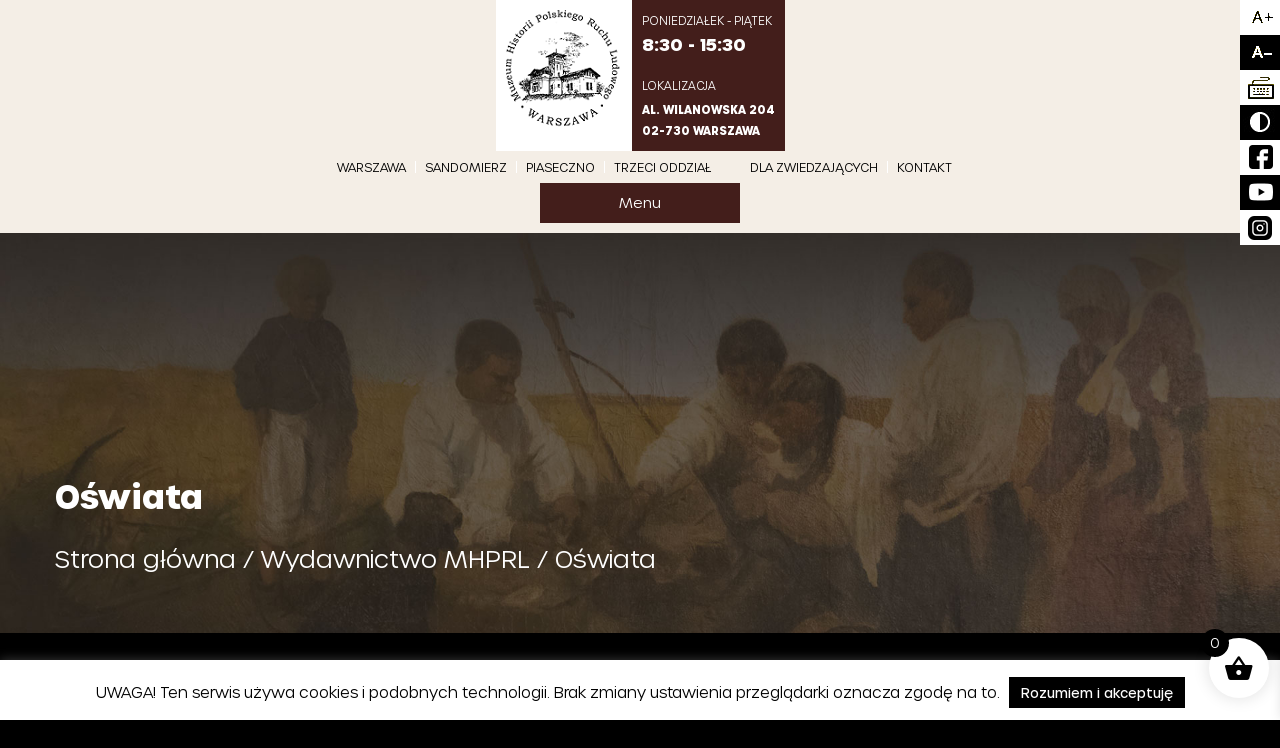

--- FILE ---
content_type: text/html; charset=UTF-8
request_url: https://mhprl.pl/kategoria-produktu/wydawnictwo-mhprl/oswiata/
body_size: 29948
content:
<!DOCTYPE html>
<html xmlns="http://www.w3.org/1999/xhtml" dir="ltr" lang="pl-PL" prefix="og: https://ogp.me/ns#">
<head>
    <!-- Google Tag Manager -->
    <script>(function(w,d,s,l,i){w[l]=w[l]||[];w[l].push({'gtm.start':
                new Date().getTime(),event:'gtm.js'});var f=d.getElementsByTagName(s)[0],
            j=d.createElement(s),dl=l!='dataLayer'?'&l='+l:'';j.async=true;j.src=
            'https://www.googletagmanager.com/gtm.js?id='+i+dl;f.parentNode.insertBefore(j,f);
        })(window,document,'script','dataLayer','GTM-WKZ5KQNJ');</script>
    <!-- End Google Tag Manager -->
      <meta charset="utf-8">
      <meta http-equiv="X-UA-Compatible" content="IE=edge">
      <meta name="viewport" content="width=device-width, initial-scale=1">
      <link rel="preload" href="https://mhprl.pl/wp-content/themes/mhprl/assets/fonts/Urbane-ExtraLight.ttf" as="font" type="font/ttf" crossorigin>
      <link rel="preload" href="https://mhprl.pl/wp-content/themes/mhprl/assets/fonts/Urbane-Light.ttf" as="font" type="font/ttf" crossorigin>
      <link rel="preload" href="https://mhprl.pl/wp-content/themes/mhprl/assets/fonts/Urbane-Medium.ttf" as="font" type="font/ttf" crossorigin>
      <link rel="preload" href="https://mhprl.pl/wp-content/themes/mhprl/assets/fonts/Urbane-Bold.ttf" as="font" type="font/ttf" crossorigin>
      <link rel="shortcut icon" href="https://mhprl.pl/wp-content/themes/mhprl/assets/img/favicon.ico" />
      <title>Oświata - Muzeum Historii Polskiego Ruchu Ludowego</title>
      
		<!-- All in One SEO 4.9.3 - aioseo.com -->
	<meta name="robots" content="max-image-preview:large" />
	<link rel="canonical" href="https://mhprl.pl/kategoria-produktu/wydawnictwo-mhprl/oswiata/" />
	<meta name="generator" content="All in One SEO (AIOSEO) 4.9.3" />
		<script type="application/ld+json" class="aioseo-schema">
			{"@context":"https:\/\/schema.org","@graph":[{"@type":"BreadcrumbList","@id":"https:\/\/mhprl.pl\/kategoria-produktu\/wydawnictwo-mhprl\/oswiata\/#breadcrumblist","itemListElement":[{"@type":"ListItem","@id":"https:\/\/mhprl.pl#listItem","position":1,"name":"Home","item":"https:\/\/mhprl.pl","nextItem":{"@type":"ListItem","@id":"https:\/\/mhprl.pl\/sklep\/#listItem","name":"Wydawnictwa MHPRL"}},{"@type":"ListItem","@id":"https:\/\/mhprl.pl\/sklep\/#listItem","position":2,"name":"Wydawnictwa MHPRL","item":"https:\/\/mhprl.pl\/sklep\/","nextItem":{"@type":"ListItem","@id":"https:\/\/mhprl.pl\/kategoria-produktu\/wydawnictwo-mhprl\/#listItem","name":"Wydawnictwo MHPRL"},"previousItem":{"@type":"ListItem","@id":"https:\/\/mhprl.pl#listItem","name":"Home"}},{"@type":"ListItem","@id":"https:\/\/mhprl.pl\/kategoria-produktu\/wydawnictwo-mhprl\/#listItem","position":3,"name":"Wydawnictwo MHPRL","item":"https:\/\/mhprl.pl\/kategoria-produktu\/wydawnictwo-mhprl\/","nextItem":{"@type":"ListItem","@id":"https:\/\/mhprl.pl\/kategoria-produktu\/wydawnictwo-mhprl\/oswiata\/#listItem","name":"O\u015bwiata"},"previousItem":{"@type":"ListItem","@id":"https:\/\/mhprl.pl\/sklep\/#listItem","name":"Wydawnictwa MHPRL"}},{"@type":"ListItem","@id":"https:\/\/mhprl.pl\/kategoria-produktu\/wydawnictwo-mhprl\/oswiata\/#listItem","position":4,"name":"O\u015bwiata","previousItem":{"@type":"ListItem","@id":"https:\/\/mhprl.pl\/kategoria-produktu\/wydawnictwo-mhprl\/#listItem","name":"Wydawnictwo MHPRL"}}]},{"@type":"CollectionPage","@id":"https:\/\/mhprl.pl\/kategoria-produktu\/wydawnictwo-mhprl\/oswiata\/#collectionpage","url":"https:\/\/mhprl.pl\/kategoria-produktu\/wydawnictwo-mhprl\/oswiata\/","name":"O\u015bwiata - Muzeum Historii Polskiego Ruchu Ludowego","inLanguage":"pl-PL","isPartOf":{"@id":"https:\/\/mhprl.pl\/#website"},"breadcrumb":{"@id":"https:\/\/mhprl.pl\/kategoria-produktu\/wydawnictwo-mhprl\/oswiata\/#breadcrumblist"}},{"@type":"Organization","@id":"https:\/\/mhprl.pl\/#organization","name":"Muzeum Historii Polskiego Ruchu Ludowego","description":"MHPRL.pl","url":"https:\/\/mhprl.pl\/"},{"@type":"WebSite","@id":"https:\/\/mhprl.pl\/#website","url":"https:\/\/mhprl.pl\/","name":"Muzeum Historii Polskiego Ruchu Ludowego","description":"MHPRL.pl","inLanguage":"pl-PL","publisher":{"@id":"https:\/\/mhprl.pl\/#organization"}}]}
		</script>
		<!-- All in One SEO -->

<link rel="alternate" type="application/rss+xml" title="Kanał Muzeum Historii Polskiego Ruchu Ludowego &raquo; Oświata Kategoria" href="https://mhprl.pl/kategoria-produktu/wydawnictwo-mhprl/oswiata/feed/" />
		<!-- This site uses the Google Analytics by MonsterInsights plugin v9.11.1 - Using Analytics tracking - https://www.monsterinsights.com/ -->
							<script src="//www.googletagmanager.com/gtag/js?id=G-VQ32M6SLR8"  data-cfasync="false" data-wpfc-render="false" type="text/javascript" async></script>
			<script data-cfasync="false" data-wpfc-render="false" type="text/javascript">
				var mi_version = '9.11.1';
				var mi_track_user = true;
				var mi_no_track_reason = '';
								var MonsterInsightsDefaultLocations = {"page_location":"https:\/\/mhprl.pl\/kategoria-produktu\/wydawnictwo-mhprl\/oswiata\/"};
								if ( typeof MonsterInsightsPrivacyGuardFilter === 'function' ) {
					var MonsterInsightsLocations = (typeof MonsterInsightsExcludeQuery === 'object') ? MonsterInsightsPrivacyGuardFilter( MonsterInsightsExcludeQuery ) : MonsterInsightsPrivacyGuardFilter( MonsterInsightsDefaultLocations );
				} else {
					var MonsterInsightsLocations = (typeof MonsterInsightsExcludeQuery === 'object') ? MonsterInsightsExcludeQuery : MonsterInsightsDefaultLocations;
				}

								var disableStrs = [
										'ga-disable-G-VQ32M6SLR8',
									];

				/* Function to detect opted out users */
				function __gtagTrackerIsOptedOut() {
					for (var index = 0; index < disableStrs.length; index++) {
						if (document.cookie.indexOf(disableStrs[index] + '=true') > -1) {
							return true;
						}
					}

					return false;
				}

				/* Disable tracking if the opt-out cookie exists. */
				if (__gtagTrackerIsOptedOut()) {
					for (var index = 0; index < disableStrs.length; index++) {
						window[disableStrs[index]] = true;
					}
				}

				/* Opt-out function */
				function __gtagTrackerOptout() {
					for (var index = 0; index < disableStrs.length; index++) {
						document.cookie = disableStrs[index] + '=true; expires=Thu, 31 Dec 2099 23:59:59 UTC; path=/';
						window[disableStrs[index]] = true;
					}
				}

				if ('undefined' === typeof gaOptout) {
					function gaOptout() {
						__gtagTrackerOptout();
					}
				}
								window.dataLayer = window.dataLayer || [];

				window.MonsterInsightsDualTracker = {
					helpers: {},
					trackers: {},
				};
				if (mi_track_user) {
					function __gtagDataLayer() {
						dataLayer.push(arguments);
					}

					function __gtagTracker(type, name, parameters) {
						if (!parameters) {
							parameters = {};
						}

						if (parameters.send_to) {
							__gtagDataLayer.apply(null, arguments);
							return;
						}

						if (type === 'event') {
														parameters.send_to = monsterinsights_frontend.v4_id;
							var hookName = name;
							if (typeof parameters['event_category'] !== 'undefined') {
								hookName = parameters['event_category'] + ':' + name;
							}

							if (typeof MonsterInsightsDualTracker.trackers[hookName] !== 'undefined') {
								MonsterInsightsDualTracker.trackers[hookName](parameters);
							} else {
								__gtagDataLayer('event', name, parameters);
							}
							
						} else {
							__gtagDataLayer.apply(null, arguments);
						}
					}

					__gtagTracker('js', new Date());
					__gtagTracker('set', {
						'developer_id.dZGIzZG': true,
											});
					if ( MonsterInsightsLocations.page_location ) {
						__gtagTracker('set', MonsterInsightsLocations);
					}
										__gtagTracker('config', 'G-VQ32M6SLR8', {"forceSSL":"true","link_attribution":"true"} );
										window.gtag = __gtagTracker;										(function () {
						/* https://developers.google.com/analytics/devguides/collection/analyticsjs/ */
						/* ga and __gaTracker compatibility shim. */
						var noopfn = function () {
							return null;
						};
						var newtracker = function () {
							return new Tracker();
						};
						var Tracker = function () {
							return null;
						};
						var p = Tracker.prototype;
						p.get = noopfn;
						p.set = noopfn;
						p.send = function () {
							var args = Array.prototype.slice.call(arguments);
							args.unshift('send');
							__gaTracker.apply(null, args);
						};
						var __gaTracker = function () {
							var len = arguments.length;
							if (len === 0) {
								return;
							}
							var f = arguments[len - 1];
							if (typeof f !== 'object' || f === null || typeof f.hitCallback !== 'function') {
								if ('send' === arguments[0]) {
									var hitConverted, hitObject = false, action;
									if ('event' === arguments[1]) {
										if ('undefined' !== typeof arguments[3]) {
											hitObject = {
												'eventAction': arguments[3],
												'eventCategory': arguments[2],
												'eventLabel': arguments[4],
												'value': arguments[5] ? arguments[5] : 1,
											}
										}
									}
									if ('pageview' === arguments[1]) {
										if ('undefined' !== typeof arguments[2]) {
											hitObject = {
												'eventAction': 'page_view',
												'page_path': arguments[2],
											}
										}
									}
									if (typeof arguments[2] === 'object') {
										hitObject = arguments[2];
									}
									if (typeof arguments[5] === 'object') {
										Object.assign(hitObject, arguments[5]);
									}
									if ('undefined' !== typeof arguments[1].hitType) {
										hitObject = arguments[1];
										if ('pageview' === hitObject.hitType) {
											hitObject.eventAction = 'page_view';
										}
									}
									if (hitObject) {
										action = 'timing' === arguments[1].hitType ? 'timing_complete' : hitObject.eventAction;
										hitConverted = mapArgs(hitObject);
										__gtagTracker('event', action, hitConverted);
									}
								}
								return;
							}

							function mapArgs(args) {
								var arg, hit = {};
								var gaMap = {
									'eventCategory': 'event_category',
									'eventAction': 'event_action',
									'eventLabel': 'event_label',
									'eventValue': 'event_value',
									'nonInteraction': 'non_interaction',
									'timingCategory': 'event_category',
									'timingVar': 'name',
									'timingValue': 'value',
									'timingLabel': 'event_label',
									'page': 'page_path',
									'location': 'page_location',
									'title': 'page_title',
									'referrer' : 'page_referrer',
								};
								for (arg in args) {
																		if (!(!args.hasOwnProperty(arg) || !gaMap.hasOwnProperty(arg))) {
										hit[gaMap[arg]] = args[arg];
									} else {
										hit[arg] = args[arg];
									}
								}
								return hit;
							}

							try {
								f.hitCallback();
							} catch (ex) {
							}
						};
						__gaTracker.create = newtracker;
						__gaTracker.getByName = newtracker;
						__gaTracker.getAll = function () {
							return [];
						};
						__gaTracker.remove = noopfn;
						__gaTracker.loaded = true;
						window['__gaTracker'] = __gaTracker;
					})();
									} else {
										console.log("");
					(function () {
						function __gtagTracker() {
							return null;
						}

						window['__gtagTracker'] = __gtagTracker;
						window['gtag'] = __gtagTracker;
					})();
									}
			</script>
							<!-- / Google Analytics by MonsterInsights -->
		<style id='wp-img-auto-sizes-contain-inline-css' type='text/css'>
img:is([sizes=auto i],[sizes^="auto," i]){contain-intrinsic-size:3000px 1500px}
/*# sourceURL=wp-img-auto-sizes-contain-inline-css */
</style>
<style id='wp-emoji-styles-inline-css' type='text/css'>

	img.wp-smiley, img.emoji {
		display: inline !important;
		border: none !important;
		box-shadow: none !important;
		height: 1em !important;
		width: 1em !important;
		margin: 0 0.07em !important;
		vertical-align: -0.1em !important;
		background: none !important;
		padding: 0 !important;
	}
/*# sourceURL=wp-emoji-styles-inline-css */
</style>
<link rel='stylesheet' id='wp-block-library-css' href='https://mhprl.pl/wp-includes/css/dist/block-library/style.min.css?ver=58407f89abad4bd1dfe1536979d51119' type='text/css' media='all' />
<style id='global-styles-inline-css' type='text/css'>
:root{--wp--preset--aspect-ratio--square: 1;--wp--preset--aspect-ratio--4-3: 4/3;--wp--preset--aspect-ratio--3-4: 3/4;--wp--preset--aspect-ratio--3-2: 3/2;--wp--preset--aspect-ratio--2-3: 2/3;--wp--preset--aspect-ratio--16-9: 16/9;--wp--preset--aspect-ratio--9-16: 9/16;--wp--preset--color--black: #000000;--wp--preset--color--cyan-bluish-gray: #abb8c3;--wp--preset--color--white: #ffffff;--wp--preset--color--pale-pink: #f78da7;--wp--preset--color--vivid-red: #cf2e2e;--wp--preset--color--luminous-vivid-orange: #ff6900;--wp--preset--color--luminous-vivid-amber: #fcb900;--wp--preset--color--light-green-cyan: #7bdcb5;--wp--preset--color--vivid-green-cyan: #00d084;--wp--preset--color--pale-cyan-blue: #8ed1fc;--wp--preset--color--vivid-cyan-blue: #0693e3;--wp--preset--color--vivid-purple: #9b51e0;--wp--preset--gradient--vivid-cyan-blue-to-vivid-purple: linear-gradient(135deg,rgb(6,147,227) 0%,rgb(155,81,224) 100%);--wp--preset--gradient--light-green-cyan-to-vivid-green-cyan: linear-gradient(135deg,rgb(122,220,180) 0%,rgb(0,208,130) 100%);--wp--preset--gradient--luminous-vivid-amber-to-luminous-vivid-orange: linear-gradient(135deg,rgb(252,185,0) 0%,rgb(255,105,0) 100%);--wp--preset--gradient--luminous-vivid-orange-to-vivid-red: linear-gradient(135deg,rgb(255,105,0) 0%,rgb(207,46,46) 100%);--wp--preset--gradient--very-light-gray-to-cyan-bluish-gray: linear-gradient(135deg,rgb(238,238,238) 0%,rgb(169,184,195) 100%);--wp--preset--gradient--cool-to-warm-spectrum: linear-gradient(135deg,rgb(74,234,220) 0%,rgb(151,120,209) 20%,rgb(207,42,186) 40%,rgb(238,44,130) 60%,rgb(251,105,98) 80%,rgb(254,248,76) 100%);--wp--preset--gradient--blush-light-purple: linear-gradient(135deg,rgb(255,206,236) 0%,rgb(152,150,240) 100%);--wp--preset--gradient--blush-bordeaux: linear-gradient(135deg,rgb(254,205,165) 0%,rgb(254,45,45) 50%,rgb(107,0,62) 100%);--wp--preset--gradient--luminous-dusk: linear-gradient(135deg,rgb(255,203,112) 0%,rgb(199,81,192) 50%,rgb(65,88,208) 100%);--wp--preset--gradient--pale-ocean: linear-gradient(135deg,rgb(255,245,203) 0%,rgb(182,227,212) 50%,rgb(51,167,181) 100%);--wp--preset--gradient--electric-grass: linear-gradient(135deg,rgb(202,248,128) 0%,rgb(113,206,126) 100%);--wp--preset--gradient--midnight: linear-gradient(135deg,rgb(2,3,129) 0%,rgb(40,116,252) 100%);--wp--preset--font-size--small: 13px;--wp--preset--font-size--medium: 20px;--wp--preset--font-size--large: 36px;--wp--preset--font-size--x-large: 42px;--wp--preset--spacing--20: 0.44rem;--wp--preset--spacing--30: 0.67rem;--wp--preset--spacing--40: 1rem;--wp--preset--spacing--50: 1.5rem;--wp--preset--spacing--60: 2.25rem;--wp--preset--spacing--70: 3.38rem;--wp--preset--spacing--80: 5.06rem;--wp--preset--shadow--natural: 6px 6px 9px rgba(0, 0, 0, 0.2);--wp--preset--shadow--deep: 12px 12px 50px rgba(0, 0, 0, 0.4);--wp--preset--shadow--sharp: 6px 6px 0px rgba(0, 0, 0, 0.2);--wp--preset--shadow--outlined: 6px 6px 0px -3px rgb(255, 255, 255), 6px 6px rgb(0, 0, 0);--wp--preset--shadow--crisp: 6px 6px 0px rgb(0, 0, 0);}:where(.is-layout-flex){gap: 0.5em;}:where(.is-layout-grid){gap: 0.5em;}body .is-layout-flex{display: flex;}.is-layout-flex{flex-wrap: wrap;align-items: center;}.is-layout-flex > :is(*, div){margin: 0;}body .is-layout-grid{display: grid;}.is-layout-grid > :is(*, div){margin: 0;}:where(.wp-block-columns.is-layout-flex){gap: 2em;}:where(.wp-block-columns.is-layout-grid){gap: 2em;}:where(.wp-block-post-template.is-layout-flex){gap: 1.25em;}:where(.wp-block-post-template.is-layout-grid){gap: 1.25em;}.has-black-color{color: var(--wp--preset--color--black) !important;}.has-cyan-bluish-gray-color{color: var(--wp--preset--color--cyan-bluish-gray) !important;}.has-white-color{color: var(--wp--preset--color--white) !important;}.has-pale-pink-color{color: var(--wp--preset--color--pale-pink) !important;}.has-vivid-red-color{color: var(--wp--preset--color--vivid-red) !important;}.has-luminous-vivid-orange-color{color: var(--wp--preset--color--luminous-vivid-orange) !important;}.has-luminous-vivid-amber-color{color: var(--wp--preset--color--luminous-vivid-amber) !important;}.has-light-green-cyan-color{color: var(--wp--preset--color--light-green-cyan) !important;}.has-vivid-green-cyan-color{color: var(--wp--preset--color--vivid-green-cyan) !important;}.has-pale-cyan-blue-color{color: var(--wp--preset--color--pale-cyan-blue) !important;}.has-vivid-cyan-blue-color{color: var(--wp--preset--color--vivid-cyan-blue) !important;}.has-vivid-purple-color{color: var(--wp--preset--color--vivid-purple) !important;}.has-black-background-color{background-color: var(--wp--preset--color--black) !important;}.has-cyan-bluish-gray-background-color{background-color: var(--wp--preset--color--cyan-bluish-gray) !important;}.has-white-background-color{background-color: var(--wp--preset--color--white) !important;}.has-pale-pink-background-color{background-color: var(--wp--preset--color--pale-pink) !important;}.has-vivid-red-background-color{background-color: var(--wp--preset--color--vivid-red) !important;}.has-luminous-vivid-orange-background-color{background-color: var(--wp--preset--color--luminous-vivid-orange) !important;}.has-luminous-vivid-amber-background-color{background-color: var(--wp--preset--color--luminous-vivid-amber) !important;}.has-light-green-cyan-background-color{background-color: var(--wp--preset--color--light-green-cyan) !important;}.has-vivid-green-cyan-background-color{background-color: var(--wp--preset--color--vivid-green-cyan) !important;}.has-pale-cyan-blue-background-color{background-color: var(--wp--preset--color--pale-cyan-blue) !important;}.has-vivid-cyan-blue-background-color{background-color: var(--wp--preset--color--vivid-cyan-blue) !important;}.has-vivid-purple-background-color{background-color: var(--wp--preset--color--vivid-purple) !important;}.has-black-border-color{border-color: var(--wp--preset--color--black) !important;}.has-cyan-bluish-gray-border-color{border-color: var(--wp--preset--color--cyan-bluish-gray) !important;}.has-white-border-color{border-color: var(--wp--preset--color--white) !important;}.has-pale-pink-border-color{border-color: var(--wp--preset--color--pale-pink) !important;}.has-vivid-red-border-color{border-color: var(--wp--preset--color--vivid-red) !important;}.has-luminous-vivid-orange-border-color{border-color: var(--wp--preset--color--luminous-vivid-orange) !important;}.has-luminous-vivid-amber-border-color{border-color: var(--wp--preset--color--luminous-vivid-amber) !important;}.has-light-green-cyan-border-color{border-color: var(--wp--preset--color--light-green-cyan) !important;}.has-vivid-green-cyan-border-color{border-color: var(--wp--preset--color--vivid-green-cyan) !important;}.has-pale-cyan-blue-border-color{border-color: var(--wp--preset--color--pale-cyan-blue) !important;}.has-vivid-cyan-blue-border-color{border-color: var(--wp--preset--color--vivid-cyan-blue) !important;}.has-vivid-purple-border-color{border-color: var(--wp--preset--color--vivid-purple) !important;}.has-vivid-cyan-blue-to-vivid-purple-gradient-background{background: var(--wp--preset--gradient--vivid-cyan-blue-to-vivid-purple) !important;}.has-light-green-cyan-to-vivid-green-cyan-gradient-background{background: var(--wp--preset--gradient--light-green-cyan-to-vivid-green-cyan) !important;}.has-luminous-vivid-amber-to-luminous-vivid-orange-gradient-background{background: var(--wp--preset--gradient--luminous-vivid-amber-to-luminous-vivid-orange) !important;}.has-luminous-vivid-orange-to-vivid-red-gradient-background{background: var(--wp--preset--gradient--luminous-vivid-orange-to-vivid-red) !important;}.has-very-light-gray-to-cyan-bluish-gray-gradient-background{background: var(--wp--preset--gradient--very-light-gray-to-cyan-bluish-gray) !important;}.has-cool-to-warm-spectrum-gradient-background{background: var(--wp--preset--gradient--cool-to-warm-spectrum) !important;}.has-blush-light-purple-gradient-background{background: var(--wp--preset--gradient--blush-light-purple) !important;}.has-blush-bordeaux-gradient-background{background: var(--wp--preset--gradient--blush-bordeaux) !important;}.has-luminous-dusk-gradient-background{background: var(--wp--preset--gradient--luminous-dusk) !important;}.has-pale-ocean-gradient-background{background: var(--wp--preset--gradient--pale-ocean) !important;}.has-electric-grass-gradient-background{background: var(--wp--preset--gradient--electric-grass) !important;}.has-midnight-gradient-background{background: var(--wp--preset--gradient--midnight) !important;}.has-small-font-size{font-size: var(--wp--preset--font-size--small) !important;}.has-medium-font-size{font-size: var(--wp--preset--font-size--medium) !important;}.has-large-font-size{font-size: var(--wp--preset--font-size--large) !important;}.has-x-large-font-size{font-size: var(--wp--preset--font-size--x-large) !important;}
/*# sourceURL=global-styles-inline-css */
</style>

<style id='classic-theme-styles-inline-css' type='text/css'>
/*! This file is auto-generated */
.wp-block-button__link{color:#fff;background-color:#32373c;border-radius:9999px;box-shadow:none;text-decoration:none;padding:calc(.667em + 2px) calc(1.333em + 2px);font-size:1.125em}.wp-block-file__button{background:#32373c;color:#fff;text-decoration:none}
/*# sourceURL=/wp-includes/css/classic-themes.min.css */
</style>
<link rel='stylesheet' id='contact-form-7-css' href='https://mhprl.pl/wp-content/plugins/contact-form-7/includes/css/styles.css?ver=6.1.4' type='text/css' media='all' />
<link rel='stylesheet' id='cookie-law-info-css' href='https://mhprl.pl/wp-content/plugins/cookie-law-info/legacy/public/css/cookie-law-info-public.css?ver=3.3.9.1' type='text/css' media='all' />
<link rel='stylesheet' id='cookie-law-info-gdpr-css' href='https://mhprl.pl/wp-content/plugins/cookie-law-info/legacy/public/css/cookie-law-info-gdpr.css?ver=3.3.9.1' type='text/css' media='all' />
<link rel='stylesheet' id='easy-facebook-likebox-custom-fonts-css' href='https://mhprl.pl/wp-content/plugins/easy-facebook-likebox/frontend/assets/css/esf-custom-fonts.css?ver=58407f89abad4bd1dfe1536979d51119' type='text/css' media='all' />
<link rel='stylesheet' id='easy-facebook-likebox-popup-styles-css' href='https://mhprl.pl/wp-content/plugins/easy-facebook-likebox/facebook/frontend/assets/css/esf-free-popup.css?ver=6.7.2' type='text/css' media='all' />
<link rel='stylesheet' id='easy-facebook-likebox-frontend-css' href='https://mhprl.pl/wp-content/plugins/easy-facebook-likebox/facebook/frontend/assets/css/easy-facebook-likebox-frontend.css?ver=6.7.2' type='text/css' media='all' />
<link rel='stylesheet' id='easy-facebook-likebox-customizer-style-css' href='https://mhprl.pl/wp-admin/admin-ajax.php?action=easy-facebook-likebox-customizer-style&#038;ver=6.7.2' type='text/css' media='all' />
<link rel='stylesheet' id='woocommerce-layout-css' href='https://mhprl.pl/wp-content/plugins/woocommerce/assets/css/woocommerce-layout.css?ver=10.4.3' type='text/css' media='all' />
<link rel='stylesheet' id='woocommerce-smallscreen-css' href='https://mhprl.pl/wp-content/plugins/woocommerce/assets/css/woocommerce-smallscreen.css?ver=10.4.3' type='text/css' media='only screen and (max-width: 768px)' />
<link rel='stylesheet' id='woocommerce-general-css' href='https://mhprl.pl/wp-content/plugins/woocommerce/assets/css/woocommerce.css?ver=10.4.3' type='text/css' media='all' />
<style id='woocommerce-inline-inline-css' type='text/css'>
.woocommerce form .form-row .required { visibility: visible; }
/*# sourceURL=woocommerce-inline-inline-css */
</style>
<link rel='stylesheet' id='aws-style-css' href='https://mhprl.pl/wp-content/plugins/advanced-woo-search/assets/css/common.min.css?ver=3.51' type='text/css' media='all' />
<link rel='stylesheet' id='yith_wcbm_badge_style-css' href='https://mhprl.pl/wp-content/plugins/yith-woocommerce-badges-management/assets/css/frontend.css?ver=3.21.0' type='text/css' media='all' />
<style id='yith_wcbm_badge_style-inline-css' type='text/css'>
.yith-wcbm-badge.yith-wcbm-badge-text.yith-wcbm-badge-5331 {
				top: 0; left: 0; 
				
				-ms-transform: ; 
				-webkit-transform: ; 
				transform: ;
				padding: 0px 0px 0px 0px;
				background-color:#68a013; border-radius: 0px 0px 0px 0px; width:60px; height:30px;
			}.yith-wcbm-badge.yith-wcbm-badge-text.yith-wcbm-badge-5320 {
				top: 0; left: 0; 
				
				-ms-transform: ; 
				-webkit-transform: ; 
				transform: ;
				padding: 0px 0px 0px 0px;
				background-color:#68a013; border-radius: 0px 0px 0px 0px; width:130px; height:30px;
			}
/*# sourceURL=yith_wcbm_badge_style-inline-css */
</style>
<link rel='stylesheet' id='yith-gfont-open-sans-css' href='https://mhprl.pl/wp-content/plugins/yith-woocommerce-badges-management/assets/fonts/open-sans/style.css?ver=3.21.0' type='text/css' media='all' />
<link rel='stylesheet' id='xoo-wsc-fonts-css' href='https://mhprl.pl/wp-content/plugins/side-cart-woocommerce/assets/css/xoo-wsc-fonts.css?ver=2.7.2' type='text/css' media='all' />
<link rel='stylesheet' id='xoo-wsc-style-css' href='https://mhprl.pl/wp-content/plugins/side-cart-woocommerce/assets/css/xoo-wsc-style.css?ver=2.7.2' type='text/css' media='all' />
<style id='xoo-wsc-style-inline-css' type='text/css'>




.xoo-wsc-ft-buttons-cont a.xoo-wsc-ft-btn, .xoo-wsc-container .xoo-wsc-btn {
	background-color: #000000;
	color: #ffffff;
	border: 2px solid #ffffff;
	padding: 10px 20px;
}

.xoo-wsc-ft-buttons-cont a.xoo-wsc-ft-btn:hover, .xoo-wsc-container .xoo-wsc-btn:hover {
	background-color: #ffffff;
	color: #000000;
	border: 2px solid #000000;
}

 

.xoo-wsc-footer{
	background-color: #ffffff;
	color: #000000;
	padding: 10px 20px;
	box-shadow: 0 -1px 10px #0000001a;
}

.xoo-wsc-footer, .xoo-wsc-footer a, .xoo-wsc-footer .amount{
	font-size: 18px;
}

.xoo-wsc-btn .amount{
	color: #ffffff}

.xoo-wsc-btn:hover .amount{
	color: #000000;
}

.xoo-wsc-ft-buttons-cont{
	grid-template-columns: auto;
}

.xoo-wsc-basket{
	bottom: 12px;
	right: 1px;
	background-color: #ffffff;
	color: #000000;
	box-shadow: 0px 0px 15px 2px #0000001a;
	border-radius: 50%;
	display: flex;
	width: 60px;
	height: 60px;
}


.xoo-wsc-bki{
	font-size: 30px}

.xoo-wsc-items-count{
	top: -9px;
	left: -8px;
}

.xoo-wsc-items-count, .xoo-wsch-items-count{
	background-color: #000000;
	color: #ffffff;
}

.xoo-wsc-container, .xoo-wsc-slider{
	max-width: 365px;
	right: -365px;
	top: 0;bottom: 0;
	bottom: 0;
	font-family: }


.xoo-wsc-cart-active .xoo-wsc-container, .xoo-wsc-slider-active .xoo-wsc-slider{
	right: 0;
}


.xoo-wsc-cart-active .xoo-wsc-basket{
	right: 365px;
}

.xoo-wsc-slider{
	right: -365px;
}

span.xoo-wsch-close {
    font-size: 16px;
}

	.xoo-wsch-top{
		justify-content: center;
	}
	span.xoo-wsch-close {
	    right: 10px;
	}

.xoo-wsch-text{
	font-size: 20px;
}

.xoo-wsc-header{
	color: #000000;
	background-color: #ffffff;
	border-bottom: 2px solid #eee;
	padding: 15px 15px;
}


.xoo-wsc-body{
	background-color: #f8f9fa;
}

.xoo-wsc-products:not(.xoo-wsc-pattern-card), .xoo-wsc-products:not(.xoo-wsc-pattern-card) span.amount, .xoo-wsc-products:not(.xoo-wsc-pattern-card) a{
	font-size: 16px;
	color: #000000;
}

.xoo-wsc-products:not(.xoo-wsc-pattern-card) .xoo-wsc-product{
	padding: 10px 15px;
	margin: 10px 15px;
	border-radius: 5px;
	box-shadow: 0 2px 2px #00000005;
	background-color: #ffffff;
}

.xoo-wsc-sum-col{
	justify-content: center;
}


/** Shortcode **/
.xoo-wsc-sc-count{
	background-color: #000000;
	color: #ffffff;
}

.xoo-wsc-sc-bki{
	font-size: 28px;
	color: #000000;
}
.xoo-wsc-sc-cont{
	color: #000000;
}

.added_to_cart{
	display: none!important;
}

.xoo-wsc-product dl.variation {
	display: block;
}


.xoo-wsc-product-cont{
	padding: 10px 10px;
}

.xoo-wsc-products:not(.xoo-wsc-pattern-card) .xoo-wsc-img-col{
	width: 28%;
}

.xoo-wsc-pattern-card .xoo-wsc-img-col img{
	max-width: 100%;
	height: auto;
}

.xoo-wsc-products:not(.xoo-wsc-pattern-card) .xoo-wsc-sum-col{
	width: 72%;
}

.xoo-wsc-pattern-card .xoo-wsc-product-cont{
	width: 50% 
}

@media only screen and (max-width: 600px) {
	.xoo-wsc-pattern-card .xoo-wsc-product-cont  {
		width: 50%;
	}
}


.xoo-wsc-pattern-card .xoo-wsc-product{
	border: 0;
	box-shadow: 0px 10px 15px -12px #0000001a;
}


.xoo-wsc-sm-front{
	background-color: #eee;
}
.xoo-wsc-pattern-card, .xoo-wsc-sm-front{
	border-bottom-left-radius: 5px;
	border-bottom-right-radius: 5px;
}
.xoo-wsc-pattern-card, .xoo-wsc-img-col img, .xoo-wsc-img-col, .xoo-wsc-sm-back-cont{
	border-top-left-radius: 5px;
	border-top-right-radius: 5px;
}
.xoo-wsc-sm-back{
	background-color: #fff;
}
.xoo-wsc-pattern-card, .xoo-wsc-pattern-card a, .xoo-wsc-pattern-card .amount{
	font-size: 16px;
}

.xoo-wsc-sm-front, .xoo-wsc-sm-front a, .xoo-wsc-sm-front .amount{
	color: #000;
}

.xoo-wsc-sm-back, .xoo-wsc-sm-back a, .xoo-wsc-sm-back .amount{
	color: #000;
}


.magictime {
    animation-duration: 0.5s;
}



span.xoo-wsch-items-count{
	height: 20px;
	line-height: 20px;
	width: 20px;
}

span.xoo-wsch-icon{
	font-size: 30px
}

.xoo-wsc-smr-del{
	font-size: 16px
}
/*# sourceURL=xoo-wsc-style-inline-css */
</style>
<link rel='stylesheet' id='owl-css-css' href='https://mhprl.pl/wp-content/themes/mhprl/assets/owl/owl.carousel.min.css?ver=58407f89abad4bd1dfe1536979d51119' type='text/css' media='all' />
<link rel='stylesheet' id='style.css-css' href='https://mhprl.pl/wp-content/themes/mhprl/style.css?ver=1' type='text/css' media='all' />
<link rel='stylesheet' id='udi-wcag-css' href='https://mhprl.pl/wp-content/plugins/_udi-wcag/assets/css/style.min.css?ver=1.0.0' type='text/css' media='all' />
<link rel='stylesheet' id='esf-custom-fonts-css' href='https://mhprl.pl/wp-content/plugins/easy-facebook-likebox/frontend/assets/css/esf-custom-fonts.css?ver=58407f89abad4bd1dfe1536979d51119' type='text/css' media='all' />
<link rel='stylesheet' id='esf-insta-frontend-css' href='https://mhprl.pl/wp-content/plugins/easy-facebook-likebox//instagram/frontend/assets/css/esf-insta-frontend.css?ver=58407f89abad4bd1dfe1536979d51119' type='text/css' media='all' />
<link rel='stylesheet' id='esf-insta-customizer-style-css' href='https://mhprl.pl/wp-admin/admin-ajax.php?action=esf-insta-customizer-style&#038;ver=58407f89abad4bd1dfe1536979d51119' type='text/css' media='all' />
<link rel='stylesheet' id='__EPYT__style-css' href='https://mhprl.pl/wp-content/plugins/youtube-embed-plus/styles/ytprefs.min.css?ver=14.2.4' type='text/css' media='all' />
<style id='__EPYT__style-inline-css' type='text/css'>

                .epyt-gallery-thumb {
                        width: 33.333%;
                }
                
/*# sourceURL=__EPYT__style-inline-css */
</style>
<script type="text/javascript" src="https://mhprl.pl/wp-content/plugins/google-analytics-for-wordpress/assets/js/frontend-gtag.min.js?ver=9.11.1" id="monsterinsights-frontend-script-js" async="async" data-wp-strategy="async"></script>
<script data-cfasync="false" data-wpfc-render="false" type="text/javascript" id='monsterinsights-frontend-script-js-extra'>/* <![CDATA[ */
var monsterinsights_frontend = {"js_events_tracking":"true","download_extensions":"doc,pdf,ppt,zip,xls,docx,pptx,xlsx","inbound_paths":"[{\"path\":\"\\\/go\\\/\",\"label\":\"affiliate\"},{\"path\":\"\\\/recommend\\\/\",\"label\":\"affiliate\"}]","home_url":"https:\/\/mhprl.pl","hash_tracking":"false","v4_id":"G-VQ32M6SLR8"};/* ]]> */
</script>
<script type="text/javascript" src="https://mhprl.pl/wp-includes/js/jquery/jquery.min.js?ver=3.7.1" id="jquery-core-js"></script>
<script type="text/javascript" src="https://mhprl.pl/wp-includes/js/jquery/jquery-migrate.min.js?ver=3.4.1" id="jquery-migrate-js"></script>
<script type="text/javascript" id="cookie-law-info-js-extra">
/* <![CDATA[ */
var Cli_Data = {"nn_cookie_ids":[],"cookielist":[],"non_necessary_cookies":[],"ccpaEnabled":"","ccpaRegionBased":"","ccpaBarEnabled":"","strictlyEnabled":["necessary","obligatoire"],"ccpaType":"gdpr","js_blocking":"","custom_integration":"","triggerDomRefresh":"","secure_cookies":""};
var cli_cookiebar_settings = {"animate_speed_hide":"500","animate_speed_show":"500","background":"#fff","border":"#444","border_on":"","button_1_button_colour":"#000","button_1_button_hover":"#000000","button_1_link_colour":"#fff","button_1_as_button":"1","button_1_new_win":"","button_2_button_colour":"#333","button_2_button_hover":"#292929","button_2_link_colour":"#444","button_2_as_button":"","button_2_hidebar":"1","button_3_button_colour":"#000","button_3_button_hover":"#000000","button_3_link_colour":"#fff","button_3_as_button":"1","button_3_new_win":"","button_4_button_colour":"#000","button_4_button_hover":"#000000","button_4_link_colour":"#fff","button_4_as_button":"1","button_7_button_colour":"#61a229","button_7_button_hover":"#4e8221","button_7_link_colour":"#fff","button_7_as_button":"1","button_7_new_win":"","font_family":"inherit","header_fix":"","notify_animate_hide":"1","notify_animate_show":"","notify_div_id":"#cookie-law-info-bar","notify_position_horizontal":"right","notify_position_vertical":"bottom","scroll_close":"","scroll_close_reload":"","accept_close_reload":"","reject_close_reload":"","showagain_tab":"","showagain_background":"#fff","showagain_border":"#000","showagain_div_id":"#cookie-law-info-again","showagain_x_position":"100px","text":"#000","show_once_yn":"","show_once":"10000","logging_on":"","as_popup":"","popup_overlay":"1","bar_heading_text":"","cookie_bar_as":"banner","popup_showagain_position":"bottom-right","widget_position":"left"};
var log_object = {"ajax_url":"https://mhprl.pl/wp-admin/admin-ajax.php"};
//# sourceURL=cookie-law-info-js-extra
/* ]]> */
</script>
<script type="text/javascript" src="https://mhprl.pl/wp-content/plugins/cookie-law-info/legacy/public/js/cookie-law-info-public.js?ver=3.3.9.1" id="cookie-law-info-js"></script>
<script type="text/javascript" src="https://mhprl.pl/wp-content/plugins/easy-facebook-likebox/facebook/frontend/assets/js/esf-free-popup.min.js?ver=6.7.2" id="easy-facebook-likebox-popup-script-js"></script>
<script type="text/javascript" id="easy-facebook-likebox-public-script-js-extra">
/* <![CDATA[ */
var public_ajax = {"ajax_url":"https://mhprl.pl/wp-admin/admin-ajax.php","efbl_is_fb_pro":""};
//# sourceURL=easy-facebook-likebox-public-script-js-extra
/* ]]> */
</script>
<script type="text/javascript" src="https://mhprl.pl/wp-content/plugins/easy-facebook-likebox/facebook/frontend/assets/js/public.js?ver=6.7.2" id="easy-facebook-likebox-public-script-js"></script>
<script type="text/javascript" src="https://mhprl.pl/wp-content/plugins/woocommerce/assets/js/jquery-blockui/jquery.blockUI.min.js?ver=2.7.0-wc.10.4.3" id="wc-jquery-blockui-js" defer="defer" data-wp-strategy="defer"></script>
<script type="text/javascript" id="wc-add-to-cart-js-extra">
/* <![CDATA[ */
var wc_add_to_cart_params = {"ajax_url":"/wp-admin/admin-ajax.php","wc_ajax_url":"/?wc-ajax=%%endpoint%%","i18n_view_cart":"Zobacz koszyk","cart_url":"https://mhprl.pl/koszyk/","is_cart":"","cart_redirect_after_add":"no"};
//# sourceURL=wc-add-to-cart-js-extra
/* ]]> */
</script>
<script type="text/javascript" src="https://mhprl.pl/wp-content/plugins/woocommerce/assets/js/frontend/add-to-cart.min.js?ver=10.4.3" id="wc-add-to-cart-js" defer="defer" data-wp-strategy="defer"></script>
<script type="text/javascript" src="https://mhprl.pl/wp-content/plugins/woocommerce/assets/js/js-cookie/js.cookie.min.js?ver=2.1.4-wc.10.4.3" id="wc-js-cookie-js" defer="defer" data-wp-strategy="defer"></script>
<script type="text/javascript" id="woocommerce-js-extra">
/* <![CDATA[ */
var woocommerce_params = {"ajax_url":"/wp-admin/admin-ajax.php","wc_ajax_url":"/?wc-ajax=%%endpoint%%","i18n_password_show":"Poka\u017c has\u0142o","i18n_password_hide":"Ukryj has\u0142o"};
//# sourceURL=woocommerce-js-extra
/* ]]> */
</script>
<script type="text/javascript" src="https://mhprl.pl/wp-content/plugins/woocommerce/assets/js/frontend/woocommerce.min.js?ver=10.4.3" id="woocommerce-js" defer="defer" data-wp-strategy="defer"></script>
<script type="text/javascript" src="https://mhprl.pl/wp-content/themes/mhprl/assets/owl/owl.carousel.min.js?ver=58407f89abad4bd1dfe1536979d51119" id="owl-js-js"></script>
<script type="text/javascript" src="https://mhprl.pl/wp-content/plugins/easy-facebook-likebox/frontend/assets/js/imagesloaded.pkgd.min.js?ver=58407f89abad4bd1dfe1536979d51119" id="imagesloaded.pkgd.min-js"></script>
<script type="text/javascript" id="esf-insta-public-js-extra">
/* <![CDATA[ */
var esf_insta = {"ajax_url":"https://mhprl.pl/wp-admin/admin-ajax.php","version":"free","nonce":"7b5b8c7346"};
//# sourceURL=esf-insta-public-js-extra
/* ]]> */
</script>
<script type="text/javascript" src="https://mhprl.pl/wp-content/plugins/easy-facebook-likebox//instagram/frontend/assets/js/esf-insta-public.js?ver=1" id="esf-insta-public-js"></script>
<script type="text/javascript" id="__ytprefs__-js-extra">
/* <![CDATA[ */
var _EPYT_ = {"ajaxurl":"https://mhprl.pl/wp-admin/admin-ajax.php","security":"d3f43f1766","gallery_scrolloffset":"20","eppathtoscripts":"https://mhprl.pl/wp-content/plugins/youtube-embed-plus/scripts/","eppath":"https://mhprl.pl/wp-content/plugins/youtube-embed-plus/","epresponsiveselector":"[\"iframe.__youtube_prefs_widget__\"]","epdovol":"1","version":"14.2.4","evselector":"iframe.__youtube_prefs__[src], iframe[src*=\"youtube.com/embed/\"], iframe[src*=\"youtube-nocookie.com/embed/\"]","ajax_compat":"","maxres_facade":"eager","ytapi_load":"light","pause_others":"","stopMobileBuffer":"1","facade_mode":"1","not_live_on_channel":""};
//# sourceURL=__ytprefs__-js-extra
/* ]]> */
</script>
<script type="text/javascript" src="https://mhprl.pl/wp-content/plugins/youtube-embed-plus/scripts/ytprefs.min.js?ver=14.2.4" id="__ytprefs__-js"></script>
<link rel="https://api.w.org/" href="https://mhprl.pl/wp-json/" /><link rel="alternate" title="JSON" type="application/json" href="https://mhprl.pl/wp-json/wp/v2/product_cat/77" /><link rel="EditURI" type="application/rsd+xml" title="RSD" href="https://mhprl.pl/xmlrpc.php?rsd" />

	<noscript><style>.woocommerce-product-gallery{ opacity: 1 !important; }</style></noscript>
	      <script src="https://kit.fontawesome.com/b0ee78fb0d.js" crossorigin="anonymous"></script>

<link rel='stylesheet' id='wc-blocks-style-css' href='https://mhprl.pl/wp-content/plugins/woocommerce/assets/client/blocks/wc-blocks.css?ver=wc-10.4.3' type='text/css' media='all' />
</head>
<body class="archive tax-product_cat term-oswiata term-77 wp-theme-mhprl theme-mhprl woocommerce woocommerce-page woocommerce-no-js yith-wcbm-theme-mhprl">
    <!-- Google Tag Manager (noscript) -->
    <noscript><iframe src="https://www.googletagmanager.com/ns.html?id=GTM-WKZ5KQNJ"
                      height="0" width="0" style="display:none;visibility:hidden"></iframe></noscript>
    <!-- End Google Tag Manager (noscript) -->
      <header>
            <div class="container">
                  <div class="navbar">
                        <div class="left-col">
                              <div class="logo">
                                                                              <a href="https://mhprl.pl/">
                                                      <img src="https://mhprl.pl/wp-content/uploads/2023/02/muzeum.png" alt="Mhprl - logo">
                                          </a>
                                                                         
                                          
                                      
                              </div>
                              <div class="logo-content">
                                    <div>
<p>Poniedziałek - piątek
<span>8:30 - 15:30</span></p>
</div>

<div>
<p>Lokalizacja
<span>Al. Wilanowska 204 <br>
02-730 Warszawa</span></p>
</div>                              </div>
                        </div>
                        <div class="right-col">
                              <div class="topbar">
                                    <div class="topbar-center">
                                          <a href="https://mhprl.pl/">Warszawa</a>
<a href="https://mhprl.pl/sandomierz/">Sandomierz</a>
<a href="https://mhprl.pl/piaseczno/">Piaseczno</a>
<a href="https://muzeumpolonii.edu.pl/">Trzeci Oddział</a>
                                    </div>
                                    <div class="topbar-right">
                                          <a href="https://mhprl.pl/dla-zwiedzajacych/">Dla zwiedzających</a>
<a href="https://mhprl.pl/muzeum-2/kontakt/">Kontakt</a>                                    </div>
                              </div>
                              <div class="mobile-menu">
                                    Menu
                              </div>
                              <div class="nav-menu">
                              <div class="menu-main-menu-container"><ul id="menu-main-menu" class="menu"><li id="menu-item-21" class="menu-muzeum menu-item menu-item-type-post_type menu-item-object-page menu-item-home menu-item-has-children menu-item-21"><a href="https://mhprl.pl/">Muzeum</a>
<ul class="sub-menu">
	<li id="menu-item-1625" class="menu-item menu-item-type-post_type menu-item-object-page menu-item-1625"><a href="https://mhprl.pl/historia-muzeum/">Historia Muzeum</a></li>
	<li id="menu-item-1626" class="menu-item menu-item-type-post_type menu-item-object-page menu-item-1626"><a href="https://mhprl.pl/dla-zwiedzajacych/">Dla zwiedzających</a></li>
	<li id="menu-item-1583" class="menu-item menu-item-type-post_type menu-item-object-page menu-item-1583"><a href="https://mhprl.pl/muzeum-2/partnerzy/">Partnerzy Muzeum</a></li>
	<li id="menu-item-1584" class="menu-item menu-item-type-post_type menu-item-object-page menu-item-1584"><a href="https://mhprl.pl/muzeum-2/o-ruchu-ludowym/">O ruchu ludowym</a></li>
	<li id="menu-item-1585" class="menu-item menu-item-type-post_type menu-item-object-page menu-item-1585"><a href="https://mhprl.pl/muzeum-2/ruch-mlodowiejski-slownik-biogr/">Ruch młodowiejski – słownik biogr.</a></li>
	<li id="menu-item-1627" class="menu-item menu-item-type-post_type menu-item-object-page menu-item-1627"><a href="https://mhprl.pl/muzeum-2/kontakt-2/">Kontakt</a></li>
	<li id="menu-item-5938" class="menu-item menu-item-type-post_type menu-item-object-page menu-item-5938"><a href="https://mhprl.pl/informacja-o-przetwarzaniu-danych-osobowych/">Informacja o przetwarzaniu danych osobowych</a></li>
	<li id="menu-item-6533" class="menu-item menu-item-type-post_type menu-item-object-page menu-item-6533"><a href="https://mhprl.pl/regulamin-dla-zwiedzajacych-muzeum-historii-polskiego-ruchu-ludowego-w-warszawie/">Regulamin dla zwiedzających</a></li>
	<li id="menu-item-17748" class="menu-item menu-item-type-post_type menu-item-object-page menu-item-17748"><a href="https://mhprl.pl/standardy-ochrony-maloletnich/">Standardy ochrony małoletnich</a></li>
</ul>
</li>
<li id="menu-item-19" class="menu-news menu-item menu-item-type-post_type menu-item-object-page menu-item-has-children menu-item-19"><a href="https://mhprl.pl/aktualnosci/">Aktualności</a>
<ul class="sub-menu">
	<li id="menu-item-1477" class="menu-item menu-item-type-post_type menu-item-object-page menu-item-1477"><a href="https://mhprl.pl/aktualnosci/wydarzenia/">Wydarzenia</a></li>
	<li id="menu-item-11204" class="menu-item menu-item-type-post_type menu-item-object-post menu-item-11204"><a href="https://mhprl.pl/11159-2-2/">Wystawy</a></li>
	<li id="menu-item-1475" class="menu-item menu-item-type-post_type menu-item-object-page menu-item-1475"><a href="https://mhprl.pl/aktualnosci/konferencje/">Konferencje</a></li>
	<li id="menu-item-1474" class="menu-item menu-item-type-post_type menu-item-object-page menu-item-1474"><a href="https://mhprl.pl/aktualnosci/imprezy/">Imprezy</a></li>
	<li id="menu-item-3695" class="menu-item menu-item-type-post_type menu-item-object-page menu-item-3695"><a href="https://mhprl.pl/aktualnosci/inwestycje/">Inwestycje</a></li>
</ul>
</li>
<li id="menu-item-25" class="menu-zbiory menu-item menu-item-type-post_type menu-item-object-page menu-item-has-children menu-item-25"><a href="https://mhprl.pl/zbiory/">Zbiory</a>
<ul class="sub-menu">
	<li id="menu-item-801" class="inactiveLink menu-item menu-item-type-custom menu-item-object-custom menu-item-has-children menu-item-801"><a href="#">Historyczne</a>
	<ul class="sub-menu">
		<li id="menu-item-803" class="menu-item menu-item-type-post_type menu-item-object-page menu-item-803"><a href="https://mhprl.pl/zbiory/rekopismienne/">Rękopiśmienne</a></li>
		<li id="menu-item-802" class="menu-item menu-item-type-post_type menu-item-object-page menu-item-802"><a href="https://mhprl.pl/zbiory/drukowane/">Drukowane</a></li>
	</ul>
</li>
	<li id="menu-item-804" class="inactiveLink menu-item menu-item-type-custom menu-item-object-custom menu-item-has-children menu-item-804"><a href="#">Ikonograficzne</a>
	<ul class="sub-menu">
		<li id="menu-item-807" class="menu-item menu-item-type-post_type menu-item-object-page menu-item-807"><a href="https://mhprl.pl/zbiory/malarstwo/">Malarstwo</a></li>
		<li id="menu-item-806" class="menu-item menu-item-type-post_type menu-item-object-page menu-item-806"><a href="https://mhprl.pl/zbiory/grafika/">Grafika</a></li>
		<li id="menu-item-808" class="menu-item menu-item-type-post_type menu-item-object-page menu-item-808"><a href="https://mhprl.pl/zbiory/rzezba/">Rzeźba</a></li>
		<li id="menu-item-805" class="menu-item menu-item-type-post_type menu-item-object-page menu-item-805"><a href="https://mhprl.pl/zbiory/fotografie/">Fotografie</a></li>
	</ul>
</li>
	<li id="menu-item-809" class="inactiveLink menu-item menu-item-type-custom menu-item-object-custom menu-item-has-children menu-item-809"><a href="#">Numizmatyczne</a>
	<ul class="sub-menu">
		<li id="menu-item-810" class="menu-item menu-item-type-post_type menu-item-object-page menu-item-810"><a href="https://mhprl.pl/zbiory/falerystyka/">Falerystyka</a></li>
		<li id="menu-item-813" class="menu-item menu-item-type-post_type menu-item-object-page menu-item-813"><a href="https://mhprl.pl/zbiory/sfragistyka/">Sfragistyka</a></li>
		<li id="menu-item-814" class="menu-item menu-item-type-post_type menu-item-object-page menu-item-814"><a href="https://mhprl.pl/zbiory/medalierstwo/">Medalierstwo</a></li>
		<li id="menu-item-812" class="menu-item menu-item-type-post_type menu-item-object-page menu-item-812"><a href="https://mhprl.pl/zbiory/numizmaty/">Numizmaty</a></li>
		<li id="menu-item-811" class="menu-item menu-item-type-post_type menu-item-object-page menu-item-811"><a href="https://mhprl.pl/zbiory/filatelistyka/">Filatelistyka</a></li>
	</ul>
</li>
	<li id="menu-item-815" class="menu-item menu-item-type-post_type menu-item-object-page menu-item-815"><a href="https://mhprl.pl/zbiory/militaria/">Militaria</a></li>
	<li id="menu-item-816" class="inactiveLink menu-item menu-item-type-custom menu-item-object-custom menu-item-has-children menu-item-816"><a href="#">Tkanina artystyczna</a>
	<ul class="sub-menu">
		<li id="menu-item-819" class="menu-item menu-item-type-post_type menu-item-object-page menu-item-819"><a href="https://mhprl.pl/zbiory/sztandary/">Sztandary</a></li>
		<li id="menu-item-817" class="menu-item menu-item-type-post_type menu-item-object-page menu-item-817"><a href="https://mhprl.pl/zbiory/gobeliny/">Gobeliny</a></li>
		<li id="menu-item-818" class="menu-item menu-item-type-post_type menu-item-object-page menu-item-818"><a href="https://mhprl.pl/zbiory/proporczyki-i-proporce/">Proporczyki i proporce</a></li>
	</ul>
</li>
	<li id="menu-item-820" class="menu-item menu-item-type-post_type menu-item-object-page menu-item-820"><a href="https://mhprl.pl/zbiory/a-to-polska-wlasnie/">A to Polska właśnie…</a></li>
	<li id="menu-item-821" class="menu-item menu-item-type-post_type menu-item-object-page menu-item-821"><a href="https://mhprl.pl/zbiory/cennik/">Opłaty za udostępnianie wizerunków muzealiów</a></li>
</ul>
</li>
<li id="menu-item-20" class="menu-edukacja menu-item menu-item-type-post_type menu-item-object-page menu-item-has-children menu-item-20"><a href="https://mhprl.pl/edukacja/">Edukacja</a>
<ul class="sub-menu">
	<li id="menu-item-1386" class="inactiveLink menu-item menu-item-type-custom menu-item-object-custom menu-item-has-children menu-item-1386"><a href="#">Lekcje muzealne</a>
	<ul class="sub-menu">
		<li id="menu-item-11428" class="menu-item menu-item-type-post_type menu-item-object-page menu-item-11428"><a href="https://mhprl.pl/edukacja/program-kulturalna-szkola-na-mazowszu-2/">Program „Kulturalna szkoła na Mazowszu”</a></li>
		<li id="menu-item-16605" class="menu-item menu-item-type-post_type menu-item-object-page menu-item-16605"><a href="https://mhprl.pl/edukacja/program-wsparcie-osob-z-niepelnosprawnosciami-na-mazowszu/">Program “Wsparcie osób z niepełnosprawnościami na Mazowszu”</a></li>
		<li id="menu-item-1387" class="menu-item menu-item-type-post_type menu-item-object-page menu-item-1387"><a href="https://mhprl.pl/edukacja/proponowane-tematy/">Proponowane tematy</a></li>
		<li id="menu-item-1388" class="menu-item menu-item-type-post_type menu-item-object-page menu-item-has-children menu-item-1388"><a href="https://mhprl.pl/edukacja/sciezka-regionalna/">Ścieżka regionalna</a>
		<ul class="sub-menu">
			<li id="menu-item-1390" class="menu-item menu-item-type-post_type menu-item-object-page menu-item-1390"><a href="https://mhprl.pl/edukacja/sciezka-regionalna/zolta-karczma/">Żółta Karczma</a></li>
			<li id="menu-item-1389" class="menu-item menu-item-type-post_type menu-item-object-page menu-item-1389"><a href="https://mhprl.pl/edukacja/sciezka-regionalna/franciszek-maria-lanci/">Franciszek Maria Lanci</a></li>
		</ul>
</li>
		<li id="menu-item-1391" class="menu-item menu-item-type-post_type menu-item-object-page menu-item-1391"><a href="https://mhprl.pl/edukacja/zajecia-plenerowe-w-ogrodzie/">Zajęcia plenerowe w ogrodzie</a></li>
	</ul>
</li>
	<li id="menu-item-1392" class="inactiveLink menu-item menu-item-type-custom menu-item-object-custom menu-item-has-children menu-item-1392"><a href="#">Wypożyczalnia</a>
	<ul class="sub-menu">
		<li id="menu-item-1393" class="menu-item menu-item-type-post_type menu-item-object-page menu-item-1393"><a href="https://mhprl.pl/edukacja/proponowane-wystawy/">Proponowane wystawy</a></li>
		<li id="menu-item-1394" class="menu-item menu-item-type-post_type menu-item-object-page menu-item-1394"><a href="https://mhprl.pl/edukacja/regulamin-wypozyczenia/">Regulamin wypożyczenia</a></li>
		<li id="menu-item-1395" class="menu-item menu-item-type-post_type menu-item-object-page menu-item-1395"><a href="https://mhprl.pl/edukacja/zarezerwuj-wystawe/">Zarezerwuj wystawę</a></li>
	</ul>
</li>
	<li id="menu-item-1396" class="inactiveLink menu-item menu-item-type-custom menu-item-object-custom menu-item-has-children menu-item-1396"><a href="#">Imprezy cykliczne</a>
	<ul class="sub-menu">
		<li id="menu-item-1399" class="menu-item menu-item-type-post_type menu-item-object-page menu-item-1399"><a href="https://mhprl.pl/edukacja/noc-muzeow/">Noc muzeów</a></li>
	</ul>
</li>
	<li id="menu-item-1397" class="inactiveLink menu-item menu-item-type-custom menu-item-object-custom menu-item-has-children menu-item-1397"><a href="#">Galeria</a>
	<ul class="sub-menu">
		<li id="menu-item-1398" class="menu-item menu-item-type-post_type menu-item-object-page menu-item-1398"><a href="https://mhprl.pl/edukacja/architektura-zoltej-karczmy/">Architektura Żółtej Karczmy</a></li>
	</ul>
</li>
</ul>
</li>
<li id="menu-item-23" class="menu-sklep menu-item menu-item-type-post_type menu-item-object-page menu-item-has-children menu-item-23"><a href="https://mhprl.pl/sklep/">Wydawnictwa</a>
<ul class="sub-menu">
	<li id="menu-item-8762" class="menu-item menu-item-type-taxonomy menu-item-object-product_cat menu-item-8762"><a href="https://mhprl.pl/kategoria-produktu/biblioteka-iberyjska/">Biblioteka Iberyjska &#8211; Publikacje</a></li>
	<li id="menu-item-5049" class="menu-item menu-item-type-post_type menu-item-object-page menu-item-has-children menu-item-5049"><a href="https://mhprl.pl/etyka-i-procedura-recenzyjna-biblioteki-iberyjskiej/">Etyka i procedura recenzyjna Biblioteki Iberyjskiej</a>
	<ul class="sub-menu">
		<li id="menu-item-5057" class="menu-item menu-item-type-post_type menu-item-object-page menu-item-5057"><a href="https://mhprl.pl/stosowanie-zasad-etyki/">Stosowanie zasad etyki</a></li>
		<li id="menu-item-5056" class="menu-item menu-item-type-post_type menu-item-object-page menu-item-5056"><a href="https://mhprl.pl/stosowanie-procedur-recenzji/">Stosowanie procedur recenzji</a></li>
	</ul>
</li>
	<li id="menu-item-5170" class="menu-item menu-item-type-post_type menu-item-object-page menu-item-5170"><a href="https://mhprl.pl/normy-redakcyjne-biblioteki-iberyjskiej/">Normy redakcyjne Biblioteki Iberyjskiej</a></li>
	<li id="menu-item-4940" class="menu-item menu-item-type-custom menu-item-object-custom menu-item-has-children menu-item-4940"><a href="https://mhprl.pl/kategoria-produktu/wydawnictwo-mhprl/">Wydawnictwo MHPRL-Publikacje</a>
	<ul class="sub-menu">
		<li id="menu-item-4783" class="menu-item menu-item-type-post_type menu-item-object-page menu-item-4783"><a href="https://mhprl.pl/redakcja-wydawnictw-mhprl/">Redakcja</a></li>
		<li id="menu-item-4782" class="menu-item menu-item-type-post_type menu-item-object-page menu-item-4782"><a href="https://mhprl.pl/rada-wydawnicza/">Rada Wydawnicza</a></li>
		<li id="menu-item-5121" class="menu-item menu-item-type-post_type menu-item-object-page menu-item-5121"><a href="https://mhprl.pl/profil-wydawnictwa/">Profil Wydawnictwa</a></li>
	</ul>
</li>
	<li id="menu-item-4778" class="menu-item menu-item-type-post_type menu-item-object-page menu-item-has-children menu-item-4778"><a href="https://mhprl.pl/etyka-i-procedura-recenzyjna-wydawnictw/">Etyka i procedura recenzyjna Wydawnictw</a>
	<ul class="sub-menu">
		<li id="menu-item-4780" class="menu-item menu-item-type-post_type menu-item-object-page menu-item-4780"><a href="https://mhprl.pl/etyka-i-procedura-recenzyjna-wydawnictw/stosowanie-zasad-etyki/">Stosowanie zasad etyki</a></li>
		<li id="menu-item-4779" class="menu-item menu-item-type-post_type menu-item-object-page menu-item-4779"><a href="https://mhprl.pl/etyka-i-procedura-recenzyjna-wydawnictw/stosowanie-procedur-recenzji/">Stosowanie procedur recenzji</a></li>
	</ul>
</li>
	<li id="menu-item-4809" class="menu-item menu-item-type-post_type menu-item-object-page menu-item-4809"><a href="https://mhprl.pl/normy-redakcyjne/">Normy redakcyjne Wydawnictwa MHPRL</a></li>
	<li id="menu-item-4781" class="menu-item menu-item-type-post_type menu-item-object-page menu-item-4781"><a href="https://mhprl.pl/regulamin-wydawnictw/">Regulamin sklepu internetowego</a></li>
	<li id="menu-item-15840" class="menu-item menu-item-type-post_type menu-item-object-page menu-item-15840"><a href="https://mhprl.pl/katalog-ksiazek/">Katalog książek</a></li>
	<li id="menu-item-1582" class="menu-item menu-item-type-post_type menu-item-object-page menu-item-1582"><a href="https://mhprl.pl/muzeum-2/periodyk/">Rocznik Historyczny Muzeum Historii Polskiego Ruchu Ludowego</a></li>
</ul>
</li>
<li id="menu-item-6586" class="menu-ltnk menu-item menu-item-type-post_type menu-item-object-page menu-item-has-children menu-item-6586"><a href="https://mhprl.pl/ltnk/">LTNK</a>
<ul class="sub-menu">
	<li id="menu-item-6614" class="menu-item menu-item-type-post_type menu-item-object-page menu-item-6614"><a href="https://mhprl.pl/o-ltn-k-2/">O LTN-K</a></li>
	<li id="menu-item-6615" class="menu-item menu-item-type-post_type menu-item-object-page menu-item-6615"><a href="https://mhprl.pl/o-ltn-k/">Statut LTN-K</a></li>
	<li id="menu-item-6613" class="menu-item menu-item-type-post_type menu-item-object-page menu-item-6613"><a href="https://mhprl.pl/wladze-ltn-k/">Władze LTN-K</a></li>
	<li id="menu-item-1802" class="menu-item menu-item-type-post_type menu-item-object-page menu-item-has-children menu-item-1802"><a href="https://mhprl.pl/mysl-ludowa/">Myśl Ludowa</a>
	<ul class="sub-menu">
		<li id="menu-item-1801" class="menu-item menu-item-type-post_type menu-item-object-page menu-item-1801"><a href="https://mhprl.pl/mysl-ludowa/tozsamosc-i-przyszlosc-ruchu-ludowego/">Tożsamość i przyszłość ruchu ludowego</a></li>
		<li id="menu-item-1805" class="menu-item menu-item-type-post_type menu-item-object-page menu-item-1805"><a href="https://mhprl.pl/mysl-ludowa/komitet-redakcyjny/">Komitet Redakcyjny</a></li>
		<li id="menu-item-1815" class="menu-item menu-item-type-post_type menu-item-object-page menu-item-1815"><a href="https://mhprl.pl/mysl-ludowa/tresci-do-pobrania/">Treści do pobrania / download</a></li>
		<li id="menu-item-1818" class="menu-item menu-item-type-post_type menu-item-object-page menu-item-1818"><a href="https://mhprl.pl/mysl-ludowa/informacje-dla-autorow/">Informacje dla autorów</a></li>
		<li id="menu-item-1821" class="menu-item menu-item-type-post_type menu-item-object-page menu-item-1821"><a href="https://mhprl.pl/mysl-ludowa/oswiadczenie-autora/">Oświadczenie autora</a></li>
		<li id="menu-item-1825" class="menu-item menu-item-type-post_type menu-item-object-page menu-item-1825"><a href="https://mhprl.pl/mysl-ludowa/procedura-recenzyjna/">Procedura recenzyjna</a></li>
		<li id="menu-item-1828" class="menu-item menu-item-type-post_type menu-item-object-page menu-item-1828"><a href="https://mhprl.pl/mysl-ludowa/zasady-ochrony-rzetelnosci-w-nauce/">Zasady ochrony rzetelności w nauce</a></li>
		<li id="menu-item-1831" class="menu-item menu-item-type-post_type menu-item-object-page menu-item-1831"><a href="https://mhprl.pl/mysl-ludowa/information-for-readers/">Information for Readers</a></li>
		<li id="menu-item-1834" class="menu-item menu-item-type-post_type menu-item-object-page menu-item-1834"><a href="https://mhprl.pl/mysl-ludowa/information-for-authors/">Information for Authors</a></li>
		<li id="menu-item-1837" class="menu-item menu-item-type-post_type menu-item-object-page menu-item-1837"><a href="https://mhprl.pl/mysl-ludowa/procedur-review/">Procedur review</a></li>
	</ul>
</li>
	<li id="menu-item-14500" class="menu-item menu-item-type-post_type menu-item-object-page menu-item-14500"><a href="https://mhprl.pl/aktualnosci/">Aktualności</a></li>
</ul>
</li>
<li id="menu-item-22" class="menu-przetargi menu-item menu-item-type-post_type menu-item-object-page menu-item-has-children menu-item-22"><a href="https://mhprl.pl/przetargi/">Przetargi</a>
<ul class="sub-menu">
	<li id="menu-item-16000" class="menu-item menu-item-type-post_type menu-item-object-page menu-item-16000"><a href="https://mhprl.pl/zamowienia-publiczne-powyzej-130-tys-zl/">ZAMÓWIENIA PUBLICZNE POWYŻEJ 130 TYS ZŁ</a></li>
	<li id="menu-item-19162" class="menu-item menu-item-type-post_type menu-item-object-page menu-item-19162"><a href="https://mhprl.pl/zamowienia-publiczne-ponizej-130-tys-zl/">ZAMÓWIENIA PUBLICZNE PONIŻEJ 130 TYS ZŁ</a></li>
	<li id="menu-item-15997" class="menu-item menu-item-type-post_type menu-item-object-page menu-item-15997"><a href="https://mhprl.pl/plan-zamowien-publicznych/">PLAN ZAMÓWIEŃ PUBLICZNYCH</a></li>
	<li id="menu-item-15996" class="menu-item menu-item-type-post_type menu-item-object-page menu-item-15996"><a href="https://mhprl.pl/archiwum/">ARCHIWUM</a></li>
</ul>
</li>
<li id="menu-item-18426" class="menu-item menu-item-type-post_type menu-item-object-page menu-item-18426"><a href="https://mhprl.pl/dotacje/">Dotacje</a></li>
</ul></div>                              </div>
                        </div>
                  </div>
            </div>
      </header>
      

<div class="cst-category-header" style="background-image:url(https://mhprl.pl/wp-content/uploads/2022/11/zdjecie-kategorii-default.jpg);">
	<div class="container">
		<div class="cst-ch-content">
							<h1 class="woocommerce-products-header__title page-title">Oświata</h1>
						<nav class="woocommerce-breadcrumb" aria-label="Breadcrumb"><a href="https://mhprl.pl">Strona główna</a>&nbsp;&#47;&nbsp;<a href="https://mhprl.pl/kategoria-produktu/wydawnictwo-mhprl/">Wydawnictwo MHPRL</a>&nbsp;&#47;&nbsp;Oświata</nav>		</div>
	</div>
</div>
<div class="container archive-container">
<div class="woocommerce-notices-wrapper"></div>	<div class="archive-wrapper">
		<div class="woo-sidebar">
      <div id="aws_widget-4" class="widget widget_aws_widget"><div class="widget-title">Wyszukaj<span></span></div><div class="aws-container" data-url="/?wc-ajax=aws_action" data-siteurl="https://mhprl.pl" data-lang="" data-show-loader="true" data-show-more="false" data-show-page="false" data-ajax-search="true" data-show-clear="true" data-mobile-screen="false" data-use-analytics="false" data-min-chars="1" data-buttons-order="1" data-timeout="300" data-is-mobile="false" data-page-id="77" data-tax="product_cat" ><form class="aws-search-form" action="https://mhprl.pl/" method="get" role="search" ><div class="aws-wrapper"><label class="aws-search-label" for="6970c19346167">Szukaj</label><input type="search" name="s" id="6970c19346167" value="" class="aws-search-field" placeholder="Szukaj" autocomplete="off" /><input type="hidden" name="post_type" value="product"><input type="hidden" name="type_aws" value="true"><div class="aws-search-clear"><span>×</span></div><div class="aws-loader"></div></div></form></div></div><div id="nav_menu-4" class="widget widget_nav_menu"><div class="widget-title">Biblioteka Iberyjska &#8211; Publikacje<span></span></div><div class="menu-wydawnictwo-mhprl-container"><ul id="menu-wydawnictwo-mhprl" class="menu"><li id="menu-item-5212" class="menu-item menu-item-type-custom menu-item-object-custom menu-item-5212"><a href="https://mhprl.pl/redakcja-wydawnictw-mhprl/">Redakcja</a></li>
<li id="menu-item-5213" class="menu-item menu-item-type-custom menu-item-object-custom menu-item-5213"><a href="https://mhprl.pl/rada-wydawnicza/">Rada Wydawnicza</a></li>
<li id="menu-item-5214" class="menu-item menu-item-type-custom menu-item-object-custom menu-item-5214"><a href="https://mhprl.pl/profil-wydawnictwa/">Profil Wydawnictwa</a></li>
<li id="menu-item-5215" class="menu-item menu-item-type-post_type menu-item-object-page menu-item-has-children menu-item-5215"><a href="https://mhprl.pl/etyka-i-procedura-recenzyjna-wydawnictw/">Etyka i procedura recenzyjna Wydawnictw</a>
<ul class="sub-menu">
	<li id="menu-item-5216" class="menu-item menu-item-type-custom menu-item-object-custom menu-item-5216"><a href="https://mhprl.pl/etyka-i-procedura-recenzyjna-wydawnictw/stosowanie-zasad-etyki/">Stosowanie zasad etyki</a></li>
	<li id="menu-item-5217" class="menu-item menu-item-type-custom menu-item-object-custom menu-item-5217"><a href="https://mhprl.pl/etyka-i-procedura-recenzyjna-wydawnictw/stosowanie-procedur-recenzji/">Stosowanie procedur recenzji</a></li>
</ul>
</li>
<li id="menu-item-5218" class="menu-item menu-item-type-custom menu-item-object-custom menu-item-5218"><a href="https://mhprl.pl/normy-redakcyjne/">Normy redakcyjne Wydawnictwa MHPRL</a></li>
</ul></div></div><div id="custom_html-7" class="widget_text widget widget_custom_html"><div class="widget-title">Dokumenty<span></span></div><div class="textwidget custom-html-widget"><a href="https://mhprl.pl/regulamin-wydawnictw/">Regulamin Wydawnictw</a></div></div></div><ul class="products columns-3">
<li class="product type-product post-17248 status-publish first outofstock product_cat-historia-i-socjologia product_cat-oswiata product_cat-wspomnienia-wydawnictwa-mhprl has-post-thumbnail shipping-taxable purchasable product-type-simple">
	<a href="https://mhprl.pl/produkt/jubileusz-50-lecia-szkoly-w-nowej-wsi-1973-74-2023-24/" class="woocommerce-LoopProduct-link woocommerce-loop-product__link"><img width="300" height="454" src="https://mhprl.pl/wp-content/uploads/2024/05/Jubileusz-50-lecia-szkoly-w-Nowej-Wsi-1-300x454.jpg" class="attachment-woocommerce_thumbnail size-woocommerce_thumbnail" alt="Jubileusz 50-lecia szkoły w Nowej Wsi 1973/74-2023/24" decoding="async" fetchpriority="high" srcset="https://mhprl.pl/wp-content/uploads/2024/05/Jubileusz-50-lecia-szkoly-w-Nowej-Wsi-1-300x454.jpg 300w, https://mhprl.pl/wp-content/uploads/2024/05/Jubileusz-50-lecia-szkoly-w-Nowej-Wsi-1-198x300.jpg 198w, https://mhprl.pl/wp-content/uploads/2024/05/Jubileusz-50-lecia-szkoly-w-Nowej-Wsi-1-676x1024.jpg 676w, https://mhprl.pl/wp-content/uploads/2024/05/Jubileusz-50-lecia-szkoly-w-Nowej-Wsi-1-768x1163.jpg 768w, https://mhprl.pl/wp-content/uploads/2024/05/Jubileusz-50-lecia-szkoly-w-Nowej-Wsi-1-1015x1536.jpg 1015w, https://mhprl.pl/wp-content/uploads/2024/05/Jubileusz-50-lecia-szkoly-w-Nowej-Wsi-1-1353x2048.jpg 1353w, https://mhprl.pl/wp-content/uploads/2024/05/Jubileusz-50-lecia-szkoly-w-Nowej-Wsi-1-470x712.jpg 470w, https://mhprl.pl/wp-content/uploads/2024/05/Jubileusz-50-lecia-szkoly-w-Nowej-Wsi-1-scaled.jpg 1691w" sizes="(max-width: 300px) 100vw, 300px" /><h2 class="woocommerce-loop-product__title">Jubileusz 50-lecia szkoły w Nowej Wsi 1973/74-2023/24</h2>Ewa Malowaniec, Danuta Borowiec, Karolina Wilewska, Elżbieta Wojtera, Łukasz Woźniak [zespół redakcyjny]
	<span class="price"><span class="woocommerce-Price-amount amount"><bdi>30&nbsp;<span class="woocommerce-Price-currencySymbol">&#122;&#322;</span></bdi></span></span>
</a><a href="https://mhprl.pl/produkt/jubileusz-50-lecia-szkoly-w-nowej-wsi-1973-74-2023-24/" aria-describedby="woocommerce_loop_add_to_cart_link_describedby_17248" data-quantity="1" class="button product_type_simple" data-product_id="17248" data-product_sku="" aria-label="Przeczytaj więcej o &bdquo;Jubileusz 50-lecia szkoły w Nowej Wsi 1973/74-2023/24&rdquo;" rel="nofollow" data-success_message="">Dowiedz się więcej</a>	<span id="woocommerce_loop_add_to_cart_link_describedby_17248" class="screen-reader-text">
			</span>
</li>
<li class="product type-product post-1138 status-publish outofstock product_cat-historia-i-socjologia product_cat-oswiata has-post-thumbnail purchasable product-type-simple">
	<a href="https://mhprl.pl/produkt/dzieje-oswiaty-na-ziemi-losickiej/" class="woocommerce-LoopProduct-link woocommerce-loop-product__link"><img width="300" height="446" src="https://mhprl.pl/wp-content/uploads/2016/08/1_378095455-300x446.jpg" class="attachment-woocommerce_thumbnail size-woocommerce_thumbnail" alt="Dzieje oświaty na Ziemi Łosickiej" decoding="async" srcset="https://mhprl.pl/wp-content/uploads/2016/08/1_378095455-300x446.jpg 300w, https://mhprl.pl/wp-content/uploads/2016/08/1_378095455-202x300.jpg 202w, https://mhprl.pl/wp-content/uploads/2016/08/1_378095455-689x1024.jpg 689w, https://mhprl.pl/wp-content/uploads/2016/08/1_378095455-768x1141.jpg 768w, https://mhprl.pl/wp-content/uploads/2016/08/1_378095455-600x892.jpg 600w, https://mhprl.pl/wp-content/uploads/2016/08/1_378095455.jpg 950w" sizes="(max-width: 300px) 100vw, 300px" /><h2 class="woocommerce-loop-product__title">Dzieje oświaty na Ziemi Łosickiej</h2>Arkadiusz Indraszczyk
	<span class="price"><span class="woocommerce-Price-amount amount"><bdi>20&nbsp;<span class="woocommerce-Price-currencySymbol">&#122;&#322;</span></bdi></span></span>
</a><a href="https://mhprl.pl/produkt/dzieje-oswiaty-na-ziemi-losickiej/" aria-describedby="woocommerce_loop_add_to_cart_link_describedby_1138" data-quantity="1" class="button product_type_simple" data-product_id="1138" data-product_sku="35" aria-label="Przeczytaj więcej o &bdquo;Dzieje oświaty na Ziemi Łosickiej&rdquo;" rel="nofollow" data-success_message="">Dowiedz się więcej</a>	<span id="woocommerce_loop_add_to_cart_link_describedby_1138" class="screen-reader-text">
			</span>
</li>
	</div>
	</ul>
</main></div>
</div>

<footer>
      <div class="container">
            <div class="footer-menu">
                  <div class="col">
                        <h3><a href="https://mhprl.pl/">Muzeum</a></h3>
<a href="https://mhprl.pl/historia-muzeum/">Historia Muzeum</a>
<a href="https://mhprl.pl/dla-zwiedzajacych/">Dla zwiedzających</a>
<a href="https://mhprl.pl/muzeum-2/partnerzy/">Partnerzy Muzeum</a>
<a href="https://mhprl.pl/muzeum-2/o-ruchu-ludowym/">O ruchu ludowym</a>
<a href="https://mhprl.pl/muzeum-2/ruch-mlodowiejski-slownik-biogr/">Ruch młodowiejski – słownik biogr.</a>
<a href="https://mhprl.pl/formularz-kontaktowy/">Formularz kontaktowy</a>
<a href="https://mhprl.pl/muzeum-2/kontakt/">Kontakt</a>                  </div>
                  <div class="col">
                        <h3><a href="https://mhprl.pl/aktualnosci/">Aktualności</a></h3>
<a href="https://mhprl.pl/aktualnosci/wydarzenia/">Wydarzenia</a>
<a href="https://mhprl.pl/11159-2-2/">Wystawy</a>
<a href="https://mhprl.pl/aktualnosci/konferencje/">Konferencje</a>
<a href="https://mhprl.pl/aktualnosci/imprezy/">Imprezy</a>
<a href="https://mhprl.pl/aktualnosci/inwestycje/">Inwestycje</a>                  </div>
                  <div class="col">
                        <h3><a href="https://mhprl.pl/zbiory/">Zbiory</a></h3>
<a href="#">Historyczne</a>
<a href="#">Ikonograficzne</a>
<a href="#">Numizmatyczne</a>
<a href="https://mhprl.pl/zbiory/militaria/">Militaria</a>
<a href="#">Tkanina artystyczna</a>
<a href="https://mhprl.pl/zbiory/a-to-polska-wlasnie/">A to Polska właśnie…</a>
<a href="https://mhprl.pl/zbiory/cennik/">Cennik</a>                  </div>
                  <div class="col">
                        <h3><a href="https://mhprl.pl/edukacja/">Edukacja</a></h3>
<a href="#">Lekcje muzealne</a>
<a href="#">Wypożyczalnia</a>
<a href="#">Imprezy cykliczne</a>
<a href="#">Galeria</a>                  </div>
                  <div class="col">
                        <h3><a href="https://mhprl.pl/sklep/">Wydawnictwa</a></h3>
<a href="https://mhprl.pl/kategoria-produktu/biblioteka-iberyjska/">Biblioteka Iberyjska</a>
<a href="https://mhprl.pl/etyka-i-procedura-recenzyjna-biblioteki-iberyjskiej/">Etyka i procedura recenzyjna </a>
<a href="https://mhprl.pl/normy-redakcyjne-biblioteki-iberyjskiej/">Normy redakcyjne </a>
<a href="https://mhprl.pl/kategoria-produktu/wydawnictwo-mhprl/">Wydawnictwo MHPRL</a>
<a href="https://mhprl.pl/etyka-i-procedura-recenzyjna-wydawnictw/">Etyka i procedura recenzyjna Wydaw.</a>
<a href="https://mhprl.pl/normy-redakcyjne/">Normy redakcyjne</a>
<a href="https://mhprl.pl/regulamin-wydawnictw/">Regulamin </a>
<a href="https://mhprl.pl/muzeum-2/periodyk/">Rocznik Historyczny MHPRL</a>
<a href="https://mhprl.pl/nr-40-do-pobrania/">Nr 40 – Do pobrania</a>
<a href="https://mhprl.pl/nr-39-do-pobrania/">Nr 39 – Do pobrania</a>
<a href="https://mhprl.pl/nr-38-do-pobrania/">Nr 38 – Do pobrania</a>
<a href="https://mhprl.pl/nr-37-do-pobrania/">Nr 37 – Do pobrania</a>
<a href="https://mhprl.pl/nr-36-do-pobrania/">Nr 36 – Do pobrania</a>
<a href="https://mhprl.pl/rocznik-historyczny-mhprl-do-pobrania/">Nr 35 – Do pobrania</a>
<a href="https://mhprl.pl/34-2/">Nr 34 – Do pobrania</a>                  </div>
                  <div class="col">
                        <h3><a href="https://mhprl.pl/ltnk/">LTNK</a></h3>
<a href="https://mhprl.pl/o-ltn-k-2/">O LTN-K</a>
<a href="https://mhprl.pl/o-ltn-k/">Statut LTN-K</a>
<a href="https://mhprl.pl/wladze-ltn-k/">Władze LTN-K</a>
<a href="https://mhprl.pl/mysl-ludowa/">Myśl Ludowa</a>
<h3><a href="https://mhprl.pl/przetargi/">Przetargi</a></h3>                  </div>
            </div>
      </div>
</footer>
<div class="header-sidebar" aria-hidden="true" tabindex="-1">
            <div class="accessibility-bar" aria-hidden="true" tabindex="-1">
                  <div id="wcag_toolbar_container">
                        <div class="wcag_options_container">
                               <div id="wcag_toolbar_container">
        <div class="wcag_options_container"><div class="black_back"><a href="#" class="wcag_option wcag-resize-plus" data-action="resize-plus" data-action-group="resize" title="Powiększ czcionkę" >
                    <img id="bigger_wcag" class="img-responsive topicons" style="padding-left: 0px;" alt="powiększ" src="https://mhprl.pl/wp-content/plugins/_udi-wcag/assets//img/a+.png" />
                </a>
                <a href="#" class="wcag_option wcag-resize-minus" data-action="resize-minus" data-action-group="resize" title="Zmniejsz czcionkę" >
                    <img id="smaller_wcag" class="img-responsive topicons" style="padding-left: 0px;" alt="pomniejsz" src="https://mhprl.pl/wp-content/plugins/_udi-wcag/assets//img/a-.png" />
                </a>
                <a href="#" class="" id="klawisze_dostepnosci" data-toggle="popover-click" title="Klawisze dostępności" >
                    <img id="keys_wcag" class="img-responsive topicons" style="padding-left: 0px;" alt="klawisze" src="https://mhprl.pl/wp-content/plugins/_udi-wcag/assets//img/keyboard.png" />
                </a><a href="#" class="wcag_option wcag-negative-contrast" data-action="negative-contrast" data-action-group="schema" title="Tryb kontrastowy" >
                <img id="contrast_wcag" class="img-responsive topicons" style="padding-left: 0px;" alt="cz-b" src="https://mhprl.pl/wp-content/plugins/_udi-wcag/assets//img/czb.png" />
            </a></div></div></div>                        </div>
                  </div>
            </div>
            <div class="facebook-slide" aria-hidden="true" tabindex="-1">
	            <div>
                        <div class="efbl_feed_wraper efbl_skin_8048" >

	
	<div class="efbl_feeds_holder efbl_feeds_fullwidth  	"  			data-template="fullwidth">
		
<div class="efbl-fullwidth-skin shared_story efbl-story-wrapper">

	<div class="efbl-thumbnail-wrapper">
		<div class="efbl-row">

			

				
				<div class="efbl-thumbnail-col efbl-col-12">

										<a href="https://l.facebook.com/l.php?u=https%3A%2F%2Fzielonysztandar.com.pl%2F2024%2F04%2Fpowstanie-kosciuszkowskie-na-mazowszu-2%2F&#038;h=AT2G8Ni4_RUkXOGaN0aGEKlARcEoiXETh1aMpTQNzSSQszSRHb1qtl_fkI0KH30wf2BRmmvy7Vjiwcdz_zTiSjPFape_JDo5p3tvyZtcJXNz5Liv0IaqVPTo3rkTU1VU&#038;s=1"
					   class="efbl_link_image" rel="nofollow"
					   target="_blank"><img
								alt=""
								src="https://external.fbeg10-1.fna.fbcdn.net/emg1/v/t13/5018364809485867202?url=https%3A%2F%2Fzielonysztandar.com.pl%2Fwp-content%2Fuploads%2F2024%2F04%2Fsssss-1.jpg&#038;fb_obo=1&#038;utld=zielonysztandar.com.pl&#038;ccb=13-1&#038;stp=dst-emg0_q75&#038;ur=50234c&#038;_nc_sid=64c8fc&#038;oh=06_Q3990J_XQlmceSnmn3ZPtNhpI5El_CuneKluwixlcyOHXD0&#038;oe=662958D8"/>
						
				</div>
			
				<div class="efbl-feed-content efbl-col-12">

					
						<div class="efbl-d-flex">

							
							<div class="efbl-profile-title">
								<div class="efbl-profile-title-wrap ">
									<h2>Muzeum Historii Polskiego Ruchu Ludowego																				<span class="efbl-profile-story-text"> </span>
									</h2>
								</div>
								<span>1 year 8 months ago</span>
							</div>
						</div>

					

					
													<p class="description">
								<span class="efbl-description-wrap">17 kwietnia 2024 r. w Warszawie odbyła się sesja naukowa pt.: „Powstanie kościuszkowskie na Mazowszu” połączona ze składaniem kwiatów pod pomnikiem Tadeusza Kościuszki oraz uroczystym</span>


								

							</p>


						
					
					<div class="efbl_link_text">

						<p class="efbl_title_link">
							<a href="https://l.facebook.com/l.php?u=https%3A%2F%2Fzielonysztandar.com.pl%2F2024%2F04%2Fpowstanie-kosciuszkowskie-na-mazowszu-2%2F&#038;h=AT2G8Ni4_RUkXOGaN0aGEKlARcEoiXETh1aMpTQNzSSQszSRHb1qtl_fkI0KH30wf2BRmmvy7Vjiwcdz_zTiSjPFape_JDo5p3tvyZtcJXNz5Liv0IaqVPTo3rkTU1VU&#038;s=1"
							   target="_blank" rel="nofollow">
								Powstanie kościuszkowskie na Mazowszu | Zielony Sztandar – Miesięcznik							</a>
						</p>
						
							<p class="efbl_link_description">Powstanie kościuszkowskie na Mazowszu 19 kwietnia 202422 kwietnia 2024 Powstanie kościuszkowskie na Mazowszu 17 kwietnia 2024 r. w Warszawie odbyła się sesja naukowa pt.: „Powstanie kościuszkowskie na Mazowszu” połączona ze składaniem kwiatów pod pomnikiem Tadeusza Kościuszki oraz uroc...</p>
											</div>


				</div>

				

		</div>
			<div class="efbl-post-footer">


		<div class="efbl-d-flex efbl-justify-content-between">
							<div class="efbl-reacted efbl-d-flex efbl-align-items-center">

					
						
							<div class="efbl-reacted-item emotis " >

																	<i class="icon icon-esf-thumbs-o-up"></i>
								
																8							</div>
							


					
							

				</div>
			


			<div class="efbl-view-share efbl-d-flex efbl-justify-content-between efbl-align-items-center efbl-mb-1 efbl-mt-1">

				
					<a href="https://www.facebook.com/157057644352346_938296728086673"
					   target="_blank"
					   rel="nofollow"
					   class="efbl-view-on-fb no-anchor-style link efbl-mr-1">View on Facebook</a>

				
				
					<div class="esf-share-wrapper">
						<a href="#" class="no-anchor-style link esf-share">Share</a>
						<div class="esf-social-share">
							<button>
								<a class="efbl_facebook"
								   href="https://www.facebook.com/sharer/sharer.php?u=https://www.facebook.com/157057644352346_938296728086673"
								   rel="nofollow"
								   target="_blank">
									<i class="icon icon-esf-facebook"></i>
								</a>
							</button>

							<button>
								<a class="efbl_twitter"
								   href="https://twitter.com/intent/tweet?text=https://www.facebook.com/157057644352346_938296728086673"
								   rel="nofollow"
								   target="_blank">
									<i class="icon icon-esf-twitter"></i>
								</a>
							</button>

							<button>
								<a class="efbl_linked_in"
								   href="https://www.linkedin.com/shareArticle?mini=true&url=https://www.facebook.com/157057644352346_938296728086673"
								   rel="nofollow"
								   target="_blank">
									<i class="icon icon-esf-linkedin"></i>
								</a>
							</button>
						</div>
					</div>
				
			</div>

		</div>


	</div>

	</div>

</div>


<div class="efbl-fullwidth-skin shared_story efbl-story-wrapper">

	<div class="efbl-thumbnail-wrapper">
		<div class="efbl-row">

			

				
				<div class="efbl-thumbnail-col efbl-col-12">

										<a href="https://l.facebook.com/l.php?u=https%3A%2F%2Fwww.youtube.com%2Fwatch%3Fv%3DF5mbdrtAid8&#038;h=AT0NOIHLtmotkZ-dxPaa8KKR5RyyTrlVPlXxQ80qPw9i_Byt_1xskjUTsvblUOUvu-BtyCZPqY6SQ5PACMyHZO9YDiV7SpZoqEo1uhMrRmm58pqPvCEgacyVKReD4RW8&#038;s=1"
					   class="efbl_link_image" rel="nofollow"
					   target="_blank"><img
								alt=""
								src="https://external.fbeg10-1.fna.fbcdn.net/emg1/v/t13/11193937936626128230?url=https%3A%2F%2Fi.ytimg.com%2Fvi%2FF5mbdrtAid8%2Fmaxresdefault.jpg%3Fsqp%3D-oaymwEmCIAKENAF8quKqQMa8AEB-AH-CYAC0AWKAgwIABABGFEgZShDMA8%3D%26rs%3DAOn4CLBEXiDVF7e32ozvOl7m6bLr9J18sw&#038;fb_obo=1&#038;utld=ytimg.com&#038;stp=dst-emg0_q75_s1280x720&#038;ccb=13-1&#038;oh=06_Q399Eg3AYXykugekW2iALbDFB-j8k2LvlE2zS0DnxvCZrgE&#038;oe=662984A6&#038;_nc_sid=50234c"/>
						
				</div>
			
				<div class="efbl-feed-content efbl-col-12">

					
						<div class="efbl-d-flex">

							
							<div class="efbl-profile-title">
								<div class="efbl-profile-title-wrap ">
									<h2>Muzeum Historii Polskiego Ruchu Ludowego																				<span class="efbl-profile-story-text"> </span>
									</h2>
								</div>
								<span>1 year 9 months ago</span>
							</div>
						</div>

					

					
													<p class="description">
								<span class="efbl-description-wrap">W MHPRL 5 kwietnia 2024 r. odbyła się druga część konferencji naukowej pt. Tadeusz Kościuszko w panoramie dziejów. 230. rocznica insurekcji kościuszkowskiej. Dzielimy się z</span>


								

							</p>


						
					
					<div class="efbl_link_text">

						<p class="efbl_title_link">
							<a href="https://l.facebook.com/l.php?u=https%3A%2F%2Fwww.youtube.com%2Fwatch%3Fv%3DF5mbdrtAid8&#038;h=AT0NOIHLtmotkZ-dxPaa8KKR5RyyTrlVPlXxQ80qPw9i_Byt_1xskjUTsvblUOUvu-BtyCZPqY6SQ5PACMyHZO9YDiV7SpZoqEo1uhMrRmm58pqPvCEgacyVKReD4RW8&#038;s=1"
							   target="_blank" rel="nofollow">
								Tadeusz Kościuszko w panoramie dziejów. 230. rocznica insurekcji kościuszkowskiej. DZIEŃ 2							</a>
						</p>
						
							<p class="efbl_link_description">5 kwietnia 2024 r.Muzeum Historii Polskiego Ruchu Ludowego, godz. 11.0011.00-11.15 Otwarcie konferencji i wystawy pt. Tadeusz Kościuszko – w kręgu tradycji l...</p>
											</div>


				</div>

				

		</div>
			<div class="efbl-post-footer">


		<div class="efbl-d-flex efbl-justify-content-between">
							<div class="efbl-reacted efbl-d-flex efbl-align-items-center">

					
						
							<div class="efbl-reacted-item emotis " >

																	<i class="icon icon-esf-thumbs-o-up"></i>
								
																7							</div>
							


					
							

				</div>
			


			<div class="efbl-view-share efbl-d-flex efbl-justify-content-between efbl-align-items-center efbl-mb-1 efbl-mt-1">

				
					<a href="https://www.facebook.com/157057644352346_937980418118304"
					   target="_blank"
					   rel="nofollow"
					   class="efbl-view-on-fb no-anchor-style link efbl-mr-1">View on Facebook</a>

				
				
					<div class="esf-share-wrapper">
						<a href="#" class="no-anchor-style link esf-share">Share</a>
						<div class="esf-social-share">
							<button>
								<a class="efbl_facebook"
								   href="https://www.facebook.com/sharer/sharer.php?u=https://www.facebook.com/157057644352346_937980418118304"
								   rel="nofollow"
								   target="_blank">
									<i class="icon icon-esf-facebook"></i>
								</a>
							</button>

							<button>
								<a class="efbl_twitter"
								   href="https://twitter.com/intent/tweet?text=https://www.facebook.com/157057644352346_937980418118304"
								   rel="nofollow"
								   target="_blank">
									<i class="icon icon-esf-twitter"></i>
								</a>
							</button>

							<button>
								<a class="efbl_linked_in"
								   href="https://www.linkedin.com/shareArticle?mini=true&url=https://www.facebook.com/157057644352346_937980418118304"
								   rel="nofollow"
								   target="_blank">
									<i class="icon icon-esf-linkedin"></i>
								</a>
							</button>
						</div>
					</div>
				
			</div>

		</div>


	</div>

	</div>

</div>


<div class="efbl-fullwidth-skin shared_story efbl-story-wrapper">

	<div class="efbl-thumbnail-wrapper">
		<div class="efbl-row">

			

				
				<div class="efbl-thumbnail-col efbl-col-12">

										<a href="https://l.facebook.com/l.php?u=https%3A%2F%2Fwww.youtube.com%2Fwatch%3Fv%3Dhr9dSQYJpH8&#038;h=AT3LVfeK60kHA0UYox6sfWflifny3UhmaZX5TE6ehxq3pIlZb1uzoXoDvzxdmdvXx9D4W6X29_cxy90ZPH_El59K-YbPSTNxCx73_SBYMOZBa9DDC1jHQy40cquBsRVH&#038;s=1"
					   class="efbl_link_image" rel="nofollow"
					   target="_blank"><img
								alt=""
								src="https://external.fbeg10-1.fna.fbcdn.net/emg1/v/t13/5750448478243132367?url=https%3A%2F%2Fi.ytimg.com%2Fvi%2Fhr9dSQYJpH8%2Fmaxresdefault.jpg%3Fsqp%3D-oaymwEmCIAKENAF8quKqQMa8AEB-AH-CYAC0AWKAgwIABABGGUgVihDMA8%3D%26rs%3DAOn4CLCnunLkRe-LZ1iMzyYYYIDokGYKPA&#038;fb_obo=1&#038;utld=ytimg.com&#038;stp=dst-emg0_q75_s1280x720&#038;ccb=13-1&#038;oh=06_Q399urAnaNCHad3wSaviJ-A7_GqkCTfWENYGB5cBxuOb9qY&#038;oe=66294EC9&#038;_nc_sid=50234c"/>
						
				</div>
			
				<div class="efbl-feed-content efbl-col-12">

					
						<div class="efbl-d-flex">

							
							<div class="efbl-profile-title">
								<div class="efbl-profile-title-wrap ">
									<h2>Muzeum Historii Polskiego Ruchu Ludowego																				<span class="efbl-profile-story-text"> </span>
									</h2>
								</div>
								<span>1 year 9 months ago</span>
							</div>
						</div>

					

					
													<p class="description">
								<span class="efbl-description-wrap">4 kwietnia 2024 r. odbyła się w @Muzeum Niepodległości pierwsza część konferencji naukowej pt. Tadeusz Kościuszko w panoramie dziejów. 230 rocznica insurekcji kościuszkowskiej. Dzielimy się</span>


								

							</p>


						
					
					<div class="efbl_link_text">

						<p class="efbl_title_link">
							<a href="https://l.facebook.com/l.php?u=https%3A%2F%2Fwww.youtube.com%2Fwatch%3Fv%3Dhr9dSQYJpH8&#038;h=AT3LVfeK60kHA0UYox6sfWflifny3UhmaZX5TE6ehxq3pIlZb1uzoXoDvzxdmdvXx9D4W6X29_cxy90ZPH_El59K-YbPSTNxCx73_SBYMOZBa9DDC1jHQy40cquBsRVH&#038;s=1"
							   target="_blank" rel="nofollow">
								Tadeusz Kościuszko w panoramie dziejów. 230. rocznica insurekcji kościuszkowskiej. DZIEŃ 1							</a>
						</p>
						
							<p class="efbl_link_description">4 kwietnia 2024 r.Muzeum Niepodległości, godz. 11.0011.00-11.15 Otwarcie konferencji i wystawy pt. Racławickie zwycięstwo Tadeusza Kościuszki11.15-11.30 dr J...</p>
											</div>


				</div>

				

		</div>
			<div class="efbl-post-footer">


		<div class="efbl-d-flex efbl-justify-content-between">
							<div class="efbl-reacted efbl-d-flex efbl-align-items-center">

					
						
							<div class="efbl-reacted-item emotis " >

																	<i class="icon icon-esf-thumbs-o-up"></i>
								
																5							</div>
							


					
							

				</div>
			


			<div class="efbl-view-share efbl-d-flex efbl-justify-content-between efbl-align-items-center efbl-mb-1 efbl-mt-1">

				
					<a href="https://www.facebook.com/157057644352346_937737391475940"
					   target="_blank"
					   rel="nofollow"
					   class="efbl-view-on-fb no-anchor-style link efbl-mr-1">View on Facebook</a>

				
				
					<div class="esf-share-wrapper">
						<a href="#" class="no-anchor-style link esf-share">Share</a>
						<div class="esf-social-share">
							<button>
								<a class="efbl_facebook"
								   href="https://www.facebook.com/sharer/sharer.php?u=https://www.facebook.com/157057644352346_937737391475940"
								   rel="nofollow"
								   target="_blank">
									<i class="icon icon-esf-facebook"></i>
								</a>
							</button>

							<button>
								<a class="efbl_twitter"
								   href="https://twitter.com/intent/tweet?text=https://www.facebook.com/157057644352346_937737391475940"
								   rel="nofollow"
								   target="_blank">
									<i class="icon icon-esf-twitter"></i>
								</a>
							</button>

							<button>
								<a class="efbl_linked_in"
								   href="https://www.linkedin.com/shareArticle?mini=true&url=https://www.facebook.com/157057644352346_937737391475940"
								   rel="nofollow"
								   target="_blank">
									<i class="icon icon-esf-linkedin"></i>
								</a>
							</button>
						</div>
					</div>
				
			</div>

		</div>


	</div>

	</div>

</div>


<div class="efbl-fullwidth-skin added_photos efbl-story-wrapper">

	<div class="efbl-thumbnail-wrapper">
		<div class="efbl-row">

			

				<div class="efbl-thumbnail-col efbl-col-12">

					
						<a href="https://mhprl.pl/wp-admin/admin-ajax.php?action=efbl_generate_popup_html" data-imagelink=https://scontent.fbeg10-1.fna.fbcdn.net/v/t39.30808-6/436210925_935036735079339_4115497816747494589_n.jpg?_nc_cat=108&amp;ccb=1-7&amp;_nc_sid=5f2048&amp;_nc_ohc=HlZ0H81GAXEAb7UAguT&amp;_nc_ht=scontent.fbeg10-1.fna&amp;edm=AJdBtusEAAAA&amp;oh=00_AfDJIXeyLALgtTIj-vfzivIcce6cm8G6Pivg8d19kjm7PA&amp;oe=662D62DB						   data-storylink="https://www.facebook.com/157057644352346_936044341645245"
						   data-linktext="Read full story"
						   data-caption="24 kwietnia (środa) 2024 r. o godz. 18:00 zapraszamy do Muzeum Marii Dąbrowskiej na wykład pt.: Związki Marii Dąbrowskiej z ruchem ludowym, wygłoszony przez dr."
						   data-itemnumber="1"
						   class="efbl_feed_popup  efbl-cff-item_number-1">
							<img src="https://scontent.fbeg10-1.fna.fbcdn.net/v/t39.30808-6/436210925_935036735079339_4115497816747494589_n.jpg?_nc_cat=108&#038;ccb=1-7&#038;_nc_sid=5f2048&#038;_nc_ohc=HlZ0H81GAXEAb7UAguT&#038;_nc_ht=scontent.fbeg10-1.fna&#038;edm=AJdBtusEAAAA&#038;oh=00_AfDJIXeyLALgtTIj-vfzivIcce6cm8G6Pivg8d19kjm7PA&#038;oe=662D62DB"
								 class="img-responsive"
								 alt="Muzeum Historii Polskiego Ruchu Ludowego"/>
							<div class="efbl-overlay">


								
									<i class="icon icon-esf-plus efbl-plus"
									   aria-hidden="true"></i>

																							</div>

						</a>

					

				</div>

				<div class="efbl-feed-content efbl-col-12">

					
						<div class="efbl-d-flex">

							
							<div class="efbl-profile-title">
								<div class="efbl-profile-title-wrap ">
									<h2>Muzeum Historii Polskiego Ruchu Ludowego																				<span class="efbl-profile-story-text"> </span>
									</h2>
								</div>
								<span>1 year 9 months ago</span>
							</div>
						</div>

					

					
																		<p class="description">
								<span class="efbl-description-wrap">24 kwietnia (środa) 2024 r. o godz. 18:00 zapraszamy do Muzeum Marii Dąbrowskiej na wykład pt.: Związki Marii Dąbrowskiej z ruchem ludowym, wygłoszony przez dr.</span>


								

							</p>


						
					
					
				</div>
				

		</div>
			<div class="efbl-post-footer">


		<div class="efbl-d-flex efbl-justify-content-between">
							<div class="efbl-reacted efbl-d-flex efbl-align-items-center">

					
						
							<div class="efbl-reacted-item emotis " >

																	<i class="icon icon-esf-thumbs-o-up"></i>
								
																20							</div>
							


											<div class="efbl-reacted-item">

							
								<i class="icon icon-esf-comment-o"></i>1
								
						</div>
					
							

				</div>
			


			<div class="efbl-view-share efbl-d-flex efbl-justify-content-between efbl-align-items-center efbl-mb-1 efbl-mt-1">

				
					<a href="https://www.facebook.com/157057644352346_936044341645245"
					   target="_blank"
					   rel="nofollow"
					   class="efbl-view-on-fb no-anchor-style link efbl-mr-1">View on Facebook</a>

				
				
					<div class="esf-share-wrapper">
						<a href="#" class="no-anchor-style link esf-share">Share</a>
						<div class="esf-social-share">
							<button>
								<a class="efbl_facebook"
								   href="https://www.facebook.com/sharer/sharer.php?u=https://www.facebook.com/157057644352346_936044341645245"
								   rel="nofollow"
								   target="_blank">
									<i class="icon icon-esf-facebook"></i>
								</a>
							</button>

							<button>
								<a class="efbl_twitter"
								   href="https://twitter.com/intent/tweet?text=https://www.facebook.com/157057644352346_936044341645245"
								   rel="nofollow"
								   target="_blank">
									<i class="icon icon-esf-twitter"></i>
								</a>
							</button>

							<button>
								<a class="efbl_linked_in"
								   href="https://www.linkedin.com/shareArticle?mini=true&url=https://www.facebook.com/157057644352346_936044341645245"
								   rel="nofollow"
								   target="_blank">
									<i class="icon icon-esf-linkedin"></i>
								</a>
							</button>
						</div>
					</div>
				
			</div>

		</div>


	</div>

	</div>

</div>


<div class="efbl-fullwidth-skin added_photos efbl-story-wrapper">

	<div class="efbl-thumbnail-wrapper">
		<div class="efbl-row">

			

				<div class="efbl-thumbnail-col efbl-col-12">

					
						<a href="https://mhprl.pl/wp-admin/admin-ajax.php?action=efbl_generate_popup_html" data-imagelink=https://scontent.fbeg10-1.fna.fbcdn.net/v/t39.30808-6/436236769_934905028425843_87461394567499386_n.jpg?stp=dst-jpg_p720x720&amp;_nc_cat=105&amp;ccb=1-7&amp;_nc_sid=5f2048&amp;_nc_ohc=YP8zAjHMXFcAb7bFPAN&amp;_nc_ht=scontent.fbeg10-1.fna&amp;edm=AJdBtusEAAAA&amp;oh=00_AfANNFEdJV7V9C-2x0iDrn22ExPeTrMA0wfb6ab2Xndmig&amp;oe=662D77AE						   data-storylink="https://www.facebook.com/157057644352346_935478791701800"
						   data-linktext="Read full story"
						   data-caption="Dyrektor MHPRL, dr Janusz Gmitruk uczestniczył 13.04.2024 r. w Jubileuszowej uroczystości 90. rocznicy urodzin przyjaciela Muzeum - Stanisława Durleja, dziennikarza, pisarza, badacza dziejów ruchu ludowego"
						   data-itemnumber="2"
						   class="efbl_feed_popup  efbl-cff-item_number-2">
							<img src="https://scontent.fbeg10-1.fna.fbcdn.net/v/t39.30808-6/436236769_934905028425843_87461394567499386_n.jpg?stp=dst-jpg_p720x720&#038;_nc_cat=105&#038;ccb=1-7&#038;_nc_sid=5f2048&#038;_nc_ohc=YP8zAjHMXFcAb7bFPAN&#038;_nc_ht=scontent.fbeg10-1.fna&#038;edm=AJdBtusEAAAA&#038;oh=00_AfANNFEdJV7V9C-2x0iDrn22ExPeTrMA0wfb6ab2Xndmig&#038;oe=662D77AE"
								 class="img-responsive"
								 alt="Muzeum Historii Polskiego Ruchu Ludowego"/>
							<div class="efbl-overlay">


								
									<i class="icon icon-esf-plus efbl-plus"
									   aria-hidden="true"></i>

																									<i class="icon icon-esf-clone efbl_multimedia"
									   aria-hidden="true"></i>
															</div>

						</a>

					

				</div>

				<div class="efbl-feed-content efbl-col-12">

					
						<div class="efbl-d-flex">

							
							<div class="efbl-profile-title">
								<div class="efbl-profile-title-wrap ">
									<h2>Muzeum Historii Polskiego Ruchu Ludowego																				<span class="efbl-profile-story-text"> </span>
									</h2>
								</div>
								<span>1 year 9 months ago</span>
							</div>
						</div>

					

					
																		<p class="description">
								<span class="efbl-description-wrap">Dyrektor MHPRL, dr Janusz Gmitruk uczestniczył 13.04.2024 r. w Jubileuszowej uroczystości 90. rocznicy urodzin przyjaciela Muzeum - Stanisława Durleja, dziennikarza, pisarza, badacza dziejów ruchu ludowego</span>


								

							</p>


						
					
					
				</div>
				

		</div>
			<div class="efbl-post-footer">


		<div class="efbl-d-flex efbl-justify-content-between">
							<div class="efbl-reacted efbl-d-flex efbl-align-items-center">

					
						
							<div class="efbl-reacted-item emotis " >

																	<i class="icon icon-esf-thumbs-o-up"></i>
								
																31							</div>
							


											<div class="efbl-reacted-item">

							
								<i class="icon icon-esf-comment-o"></i>1
								
						</div>
					
							

				</div>
			


			<div class="efbl-view-share efbl-d-flex efbl-justify-content-between efbl-align-items-center efbl-mb-1 efbl-mt-1">

				
					<a href="https://www.facebook.com/157057644352346_935478791701800"
					   target="_blank"
					   rel="nofollow"
					   class="efbl-view-on-fb no-anchor-style link efbl-mr-1">View on Facebook</a>

				
				
					<div class="esf-share-wrapper">
						<a href="#" class="no-anchor-style link esf-share">Share</a>
						<div class="esf-social-share">
							<button>
								<a class="efbl_facebook"
								   href="https://www.facebook.com/sharer/sharer.php?u=https://www.facebook.com/157057644352346_935478791701800"
								   rel="nofollow"
								   target="_blank">
									<i class="icon icon-esf-facebook"></i>
								</a>
							</button>

							<button>
								<a class="efbl_twitter"
								   href="https://twitter.com/intent/tweet?text=https://www.facebook.com/157057644352346_935478791701800"
								   rel="nofollow"
								   target="_blank">
									<i class="icon icon-esf-twitter"></i>
								</a>
							</button>

							<button>
								<a class="efbl_linked_in"
								   href="https://www.linkedin.com/shareArticle?mini=true&url=https://www.facebook.com/157057644352346_935478791701800"
								   rel="nofollow"
								   target="_blank">
									<i class="icon icon-esf-linkedin"></i>
								</a>
							</button>
						</div>
					</div>
				
			</div>

		</div>


	</div>

	</div>

</div>


<div class="efbl-fullwidth-skin added_photos efbl-story-wrapper">

	<div class="efbl-thumbnail-wrapper">
		<div class="efbl-row">

			

				<div class="efbl-thumbnail-col efbl-col-12">

					
						<a href="https://mhprl.pl/wp-admin/admin-ajax.php?action=efbl_generate_popup_html" data-imagelink=https://scontent.fbeg10-1.fna.fbcdn.net/v/t39.30808-6/435944825_934866655096347_7515766184158632516_n.jpg?stp=dst-jpg_p720x720&amp;_nc_cat=108&amp;ccb=1-7&amp;_nc_sid=5f2048&amp;_nc_ohc=YsyfKaFup9UAb7NELXx&amp;_nc_ht=scontent.fbeg10-1.fna&amp;edm=AJdBtusEAAAA&amp;oh=00_AfDZnCWpvPiVTDT0HJpptFrTDnuqsKuLFh8O-oC631xtdQ&amp;oe=662D671B						   data-storylink="https://www.facebook.com/157057644352346_934869468429399"
						   data-linktext="Read full story"
						   data-caption="Zapraszamy na konferencję naukową pt.: Prawda i pamięć. Ludowcy, wieś i chłopi ratujący Żydów w czasie II wojny światowej, która odbędzie się 19.04.2024 r. (piątek)"
						   data-itemnumber="3"
						   class="efbl_feed_popup  efbl-cff-item_number-3">
							<img src="https://scontent.fbeg10-1.fna.fbcdn.net/v/t39.30808-6/435944825_934866655096347_7515766184158632516_n.jpg?stp=dst-jpg_p720x720&#038;_nc_cat=108&#038;ccb=1-7&#038;_nc_sid=5f2048&#038;_nc_ohc=YsyfKaFup9UAb7NELXx&#038;_nc_ht=scontent.fbeg10-1.fna&#038;edm=AJdBtusEAAAA&#038;oh=00_AfDZnCWpvPiVTDT0HJpptFrTDnuqsKuLFh8O-oC631xtdQ&#038;oe=662D671B"
								 class="img-responsive"
								 alt="Muzeum Historii Polskiego Ruchu Ludowego"/>
							<div class="efbl-overlay">


								
									<i class="icon icon-esf-plus efbl-plus"
									   aria-hidden="true"></i>

																							</div>

						</a>

					

				</div>

				<div class="efbl-feed-content efbl-col-12">

					
						<div class="efbl-d-flex">

							
							<div class="efbl-profile-title">
								<div class="efbl-profile-title-wrap ">
									<h2>Muzeum Historii Polskiego Ruchu Ludowego																				<span class="efbl-profile-story-text"> </span>
									</h2>
								</div>
								<span>1 year 9 months ago</span>
							</div>
						</div>

					

					
																		<p class="description">
								<span class="efbl-description-wrap">Zapraszamy na konferencję naukową pt.: Prawda i pamięć. Ludowcy, wieś i chłopi ratujący Żydów w czasie II wojny światowej, która odbędzie się 19.04.2024 r. (piątek)</span>


								

							</p>


						
					
					
				</div>
				

		</div>
			<div class="efbl-post-footer">


		<div class="efbl-d-flex efbl-justify-content-between">
							<div class="efbl-reacted efbl-d-flex efbl-align-items-center">

					
						
							<div class="efbl-reacted-item emotis " >

																	<i class="icon icon-esf-thumbs-o-up"></i>
								
																9							</div>
							


					
							

				</div>
			


			<div class="efbl-view-share efbl-d-flex efbl-justify-content-between efbl-align-items-center efbl-mb-1 efbl-mt-1">

				
					<a href="https://www.facebook.com/157057644352346_934869468429399"
					   target="_blank"
					   rel="nofollow"
					   class="efbl-view-on-fb no-anchor-style link efbl-mr-1">View on Facebook</a>

				
				
					<div class="esf-share-wrapper">
						<a href="#" class="no-anchor-style link esf-share">Share</a>
						<div class="esf-social-share">
							<button>
								<a class="efbl_facebook"
								   href="https://www.facebook.com/sharer/sharer.php?u=https://www.facebook.com/157057644352346_934869468429399"
								   rel="nofollow"
								   target="_blank">
									<i class="icon icon-esf-facebook"></i>
								</a>
							</button>

							<button>
								<a class="efbl_twitter"
								   href="https://twitter.com/intent/tweet?text=https://www.facebook.com/157057644352346_934869468429399"
								   rel="nofollow"
								   target="_blank">
									<i class="icon icon-esf-twitter"></i>
								</a>
							</button>

							<button>
								<a class="efbl_linked_in"
								   href="https://www.linkedin.com/shareArticle?mini=true&url=https://www.facebook.com/157057644352346_934869468429399"
								   rel="nofollow"
								   target="_blank">
									<i class="icon icon-esf-linkedin"></i>
								</a>
							</button>
						</div>
					</div>
				
			</div>

		</div>


	</div>

	</div>

</div>


<div class="efbl-fullwidth-skin added_photos efbl-story-wrapper">

	<div class="efbl-thumbnail-wrapper">
		<div class="efbl-row">

			

				<div class="efbl-thumbnail-col efbl-col-12">

					
						<a href="https://mhprl.pl/wp-admin/admin-ajax.php?action=efbl_generate_popup_html" data-imagelink=https://scontent.fbeg10-1.fna.fbcdn.net/v/t39.30808-6/438082040_933830225199990_6500510086749903542_n.jpg?stp=dst-jpg_p720x720&amp;_nc_cat=107&amp;ccb=1-7&amp;_nc_sid=5f2048&amp;_nc_ohc=Ab6mOrg67CEAb5MQ1xp&amp;_nc_oc=Adi9w3EhchFOYrx83OI4C-0i0lpMTwhUrlaCBtTcjlFZxbqSraW0dMMPEEktipWaHwI&amp;_nc_ht=scontent.fbeg10-1.fna&amp;edm=AJdBtusEAAAA&amp;oh=00_AfAtJOnYAjv9agZFr0q9FQ5Y5Dz4SwyWZEbrE0YDpDGRIQ&amp;oe=662D490E						   data-storylink="https://www.facebook.com/157057644352346_933841121865567"
						   data-linktext="Read full story"
						   data-caption="Dzisiaj (15.04.2024 r.) odwiedziła nas młodzież z Zespołu Szkół Centrum Kształcenia Rolniczego w Janowie (powiat sokólski, województwo podlaskie). Dyrektor MHPRL, dr Janusz Gmitruk, wygłosił wykład"
						   data-itemnumber="4"
						   class="efbl_feed_popup  efbl-cff-item_number-4">
							<img src="https://scontent.fbeg10-1.fna.fbcdn.net/v/t39.30808-6/438082040_933830225199990_6500510086749903542_n.jpg?stp=dst-jpg_p720x720&#038;_nc_cat=107&#038;ccb=1-7&#038;_nc_sid=5f2048&#038;_nc_ohc=Ab6mOrg67CEAb5MQ1xp&#038;_nc_oc=Adi9w3EhchFOYrx83OI4C-0i0lpMTwhUrlaCBtTcjlFZxbqSraW0dMMPEEktipWaHwI&#038;_nc_ht=scontent.fbeg10-1.fna&#038;edm=AJdBtusEAAAA&#038;oh=00_AfAtJOnYAjv9agZFr0q9FQ5Y5Dz4SwyWZEbrE0YDpDGRIQ&#038;oe=662D490E"
								 class="img-responsive"
								 alt="Muzeum Historii Polskiego Ruchu Ludowego"/>
							<div class="efbl-overlay">


								
									<i class="icon icon-esf-plus efbl-plus"
									   aria-hidden="true"></i>

																									<i class="icon icon-esf-clone efbl_multimedia"
									   aria-hidden="true"></i>
															</div>

						</a>

					

				</div>

				<div class="efbl-feed-content efbl-col-12">

					
						<div class="efbl-d-flex">

							
							<div class="efbl-profile-title">
								<div class="efbl-profile-title-wrap ">
									<h2>Muzeum Historii Polskiego Ruchu Ludowego																				<span class="efbl-profile-story-text"> </span>
									</h2>
								</div>
								<span>1 year 9 months ago</span>
							</div>
						</div>

					

					
																		<p class="description">
								<span class="efbl-description-wrap">Dzisiaj (15.04.2024 r.) odwiedziła nas młodzież z Zespołu Szkół Centrum Kształcenia Rolniczego w Janowie (powiat sokólski, województwo podlaskie). Dyrektor MHPRL, dr Janusz Gmitruk, wygłosił wykład</span>


								

							</p>


						
					
					
				</div>
				

		</div>
			<div class="efbl-post-footer">


		<div class="efbl-d-flex efbl-justify-content-between">
							<div class="efbl-reacted efbl-d-flex efbl-align-items-center">

					
						
							<div class="efbl-reacted-item emotis " >

																	<i class="icon icon-esf-thumbs-o-up"></i>
								
																20							</div>
							


					
							

				</div>
			


			<div class="efbl-view-share efbl-d-flex efbl-justify-content-between efbl-align-items-center efbl-mb-1 efbl-mt-1">

				
					<a href="https://www.facebook.com/157057644352346_933841121865567"
					   target="_blank"
					   rel="nofollow"
					   class="efbl-view-on-fb no-anchor-style link efbl-mr-1">View on Facebook</a>

				
				
					<div class="esf-share-wrapper">
						<a href="#" class="no-anchor-style link esf-share">Share</a>
						<div class="esf-social-share">
							<button>
								<a class="efbl_facebook"
								   href="https://www.facebook.com/sharer/sharer.php?u=https://www.facebook.com/157057644352346_933841121865567"
								   rel="nofollow"
								   target="_blank">
									<i class="icon icon-esf-facebook"></i>
								</a>
							</button>

							<button>
								<a class="efbl_twitter"
								   href="https://twitter.com/intent/tweet?text=https://www.facebook.com/157057644352346_933841121865567"
								   rel="nofollow"
								   target="_blank">
									<i class="icon icon-esf-twitter"></i>
								</a>
							</button>

							<button>
								<a class="efbl_linked_in"
								   href="https://www.linkedin.com/shareArticle?mini=true&url=https://www.facebook.com/157057644352346_933841121865567"
								   rel="nofollow"
								   target="_blank">
									<i class="icon icon-esf-linkedin"></i>
								</a>
							</button>
						</div>
					</div>
				
			</div>

		</div>


	</div>

	</div>

</div>


<div class="efbl-fullwidth-skin added_photos efbl-story-wrapper">

	<div class="efbl-thumbnail-wrapper">
		<div class="efbl-row">

			

				<div class="efbl-thumbnail-col efbl-col-12">

					
						<a href="https://mhprl.pl/wp-admin/admin-ajax.php?action=efbl_generate_popup_html" data-imagelink=https://scontent.fbeg10-1.fna.fbcdn.net/v/t39.30808-6/436184986_932112458705100_669464577732772255_n.jpg?stp=dst-jpg_p720x720&amp;_nc_cat=105&amp;ccb=1-7&amp;_nc_sid=5f2048&amp;_nc_ohc=LcF7-j7gzK4Ab7wucIN&amp;_nc_oc=AdiuJR1lDCeuJwYG4SHwqXqT2Lnv7vRz5oIdvZdBlCXh-4GaqKxkCpPZ3nhYoSeKYus&amp;_nc_ht=scontent.fbeg10-1.fna&amp;edm=AJdBtusEAAAA&amp;oh=00_AfDte-ZEeB5bTV2wedTrbE6QKN59XtdBeWgjGjrBLfRjTg&amp;oe=662D47A6						   data-storylink="https://www.facebook.com/157057644352346_932482652001414"
						   data-linktext="Read full story"
						   data-caption="⚔💥🇲🇨 17 kwietnia 2024 r. (środa) w Warszawie odbędzie się sesja naukowa pt.: „Powstanie kościuszkowskie na Mazowszu” połączona ze składanie kwiatów pod pomnikiem Tadeusza Kościuszki"
						   data-itemnumber="5"
						   class="efbl_feed_popup  efbl-cff-item_number-5">
							<img src="https://scontent.fbeg10-1.fna.fbcdn.net/v/t39.30808-6/436184986_932112458705100_669464577732772255_n.jpg?stp=dst-jpg_p720x720&#038;_nc_cat=105&#038;ccb=1-7&#038;_nc_sid=5f2048&#038;_nc_ohc=LcF7-j7gzK4Ab7wucIN&#038;_nc_oc=AdiuJR1lDCeuJwYG4SHwqXqT2Lnv7vRz5oIdvZdBlCXh-4GaqKxkCpPZ3nhYoSeKYus&#038;_nc_ht=scontent.fbeg10-1.fna&#038;edm=AJdBtusEAAAA&#038;oh=00_AfDte-ZEeB5bTV2wedTrbE6QKN59XtdBeWgjGjrBLfRjTg&#038;oe=662D47A6"
								 class="img-responsive"
								 alt="Muzeum Historii Polskiego Ruchu Ludowego"/>
							<div class="efbl-overlay">


								
									<i class="icon icon-esf-plus efbl-plus"
									   aria-hidden="true"></i>

																							</div>

						</a>

					

				</div>

				<div class="efbl-feed-content efbl-col-12">

					
						<div class="efbl-d-flex">

							
							<div class="efbl-profile-title">
								<div class="efbl-profile-title-wrap ">
									<h2>Muzeum Historii Polskiego Ruchu Ludowego																				<span class="efbl-profile-story-text"> </span>
									</h2>
								</div>
								<span>1 year 9 months ago</span>
							</div>
						</div>

					

					
																		<p class="description">
								<span class="efbl-description-wrap">⚔💥🇲🇨 17 kwietnia 2024 r. (środa) w Warszawie odbędzie się sesja naukowa pt.: „Powstanie kościuszkowskie na Mazowszu” połączona ze składanie kwiatów pod pomnikiem Tadeusza Kościuszki</span>


								

							</p>


						
					
					
				</div>
				

		</div>
			<div class="efbl-post-footer">


		<div class="efbl-d-flex efbl-justify-content-between">
							<div class="efbl-reacted efbl-d-flex efbl-align-items-center">

					
						
							<div class="efbl-reacted-item emotis " >

																	<i class="icon icon-esf-thumbs-o-up"></i>
								
																12							</div>
							


					
							

				</div>
			


			<div class="efbl-view-share efbl-d-flex efbl-justify-content-between efbl-align-items-center efbl-mb-1 efbl-mt-1">

				
					<a href="https://www.facebook.com/157057644352346_932482652001414"
					   target="_blank"
					   rel="nofollow"
					   class="efbl-view-on-fb no-anchor-style link efbl-mr-1">View on Facebook</a>

				
				
					<div class="esf-share-wrapper">
						<a href="#" class="no-anchor-style link esf-share">Share</a>
						<div class="esf-social-share">
							<button>
								<a class="efbl_facebook"
								   href="https://www.facebook.com/sharer/sharer.php?u=https://www.facebook.com/157057644352346_932482652001414"
								   rel="nofollow"
								   target="_blank">
									<i class="icon icon-esf-facebook"></i>
								</a>
							</button>

							<button>
								<a class="efbl_twitter"
								   href="https://twitter.com/intent/tweet?text=https://www.facebook.com/157057644352346_932482652001414"
								   rel="nofollow"
								   target="_blank">
									<i class="icon icon-esf-twitter"></i>
								</a>
							</button>

							<button>
								<a class="efbl_linked_in"
								   href="https://www.linkedin.com/shareArticle?mini=true&url=https://www.facebook.com/157057644352346_932482652001414"
								   rel="nofollow"
								   target="_blank">
									<i class="icon icon-esf-linkedin"></i>
								</a>
							</button>
						</div>
					</div>
				
			</div>

		</div>


	</div>

	</div>

</div>


<div class="efbl-fullwidth-skin added_photos efbl-story-wrapper">

	<div class="efbl-thumbnail-wrapper">
		<div class="efbl-row">

			

				<div class="efbl-thumbnail-col efbl-col-12">

					
						<a href="https://mhprl.pl/wp-admin/admin-ajax.php?action=efbl_generate_popup_html" data-imagelink=https://scontent.fbeg10-1.fna.fbcdn.net/v/t39.30808-6/436262125_932097075373305_1605764239813815363_n.jpg?stp=dst-jpg_p720x720&amp;_nc_cat=102&amp;ccb=1-7&amp;_nc_sid=5f2048&amp;_nc_ohc=0vHK9EnNHAUAb4LwH7r&amp;_nc_ht=scontent.fbeg10-1.fna&amp;edm=AJdBtusEAAAA&amp;oh=00_AfD8HH3eSRVQoZoAMXXdR6itflrqblQKlg54fKGcNtB42g&amp;oe=662D75AC						   data-storylink="https://www.facebook.com/157057644352346_932097898706556"
						   data-linktext="Read full story"
						   data-caption="Serdecznie zapraszamy 🍀⚔️🇵🇱"
						   data-itemnumber="6"
						   class="efbl_feed_popup  efbl-cff-item_number-6">
							<img src="https://scontent.fbeg10-1.fna.fbcdn.net/v/t39.30808-6/436262125_932097075373305_1605764239813815363_n.jpg?stp=dst-jpg_p720x720&#038;_nc_cat=102&#038;ccb=1-7&#038;_nc_sid=5f2048&#038;_nc_ohc=0vHK9EnNHAUAb4LwH7r&#038;_nc_ht=scontent.fbeg10-1.fna&#038;edm=AJdBtusEAAAA&#038;oh=00_AfD8HH3eSRVQoZoAMXXdR6itflrqblQKlg54fKGcNtB42g&#038;oe=662D75AC"
								 class="img-responsive"
								 alt="Muzeum Historii Polskiego Ruchu Ludowego"/>
							<div class="efbl-overlay">


								
									<i class="icon icon-esf-plus efbl-plus"
									   aria-hidden="true"></i>

																									<i class="icon icon-esf-clone efbl_multimedia"
									   aria-hidden="true"></i>
															</div>

						</a>

					

				</div>

				<div class="efbl-feed-content efbl-col-12">

					
						<div class="efbl-d-flex">

							
							<div class="efbl-profile-title">
								<div class="efbl-profile-title-wrap ">
									<h2>Muzeum Historii Polskiego Ruchu Ludowego																				<span class="efbl-profile-story-text"> </span>
									</h2>
								</div>
								<span>1 year 9 months ago</span>
							</div>
						</div>

					

					
																		<p class="description">
								<span class="efbl-description-wrap">Serdecznie zapraszamy 🍀⚔️🇵🇱</span>


								

							</p>


						
					
					
				</div>
				

		</div>
			<div class="efbl-post-footer">


		<div class="efbl-d-flex efbl-justify-content-between">
							<div class="efbl-reacted efbl-d-flex efbl-align-items-center">

					
						
							<div class="efbl-reacted-item emotis " >

																	<i class="icon icon-esf-thumbs-o-up"></i>
								
																7							</div>
							


					
							

				</div>
			


			<div class="efbl-view-share efbl-d-flex efbl-justify-content-between efbl-align-items-center efbl-mb-1 efbl-mt-1">

				
					<a href="https://www.facebook.com/157057644352346_932097898706556"
					   target="_blank"
					   rel="nofollow"
					   class="efbl-view-on-fb no-anchor-style link efbl-mr-1">View on Facebook</a>

				
				
					<div class="esf-share-wrapper">
						<a href="#" class="no-anchor-style link esf-share">Share</a>
						<div class="esf-social-share">
							<button>
								<a class="efbl_facebook"
								   href="https://www.facebook.com/sharer/sharer.php?u=https://www.facebook.com/157057644352346_932097898706556"
								   rel="nofollow"
								   target="_blank">
									<i class="icon icon-esf-facebook"></i>
								</a>
							</button>

							<button>
								<a class="efbl_twitter"
								   href="https://twitter.com/intent/tweet?text=https://www.facebook.com/157057644352346_932097898706556"
								   rel="nofollow"
								   target="_blank">
									<i class="icon icon-esf-twitter"></i>
								</a>
							</button>

							<button>
								<a class="efbl_linked_in"
								   href="https://www.linkedin.com/shareArticle?mini=true&url=https://www.facebook.com/157057644352346_932097898706556"
								   rel="nofollow"
								   target="_blank">
									<i class="icon icon-esf-linkedin"></i>
								</a>
							</button>
						</div>
					</div>
				
			</div>

		</div>


	</div>

	</div>

</div>


<div class="efbl-fullwidth-skin added_photos efbl-story-wrapper">

	<div class="efbl-thumbnail-wrapper">
		<div class="efbl-row">

			

				<div class="efbl-thumbnail-col efbl-col-12">

					
						<a href="https://mhprl.pl/wp-admin/admin-ajax.php?action=efbl_generate_popup_html" data-imagelink=https://scontent.fbeg10-1.fna.fbcdn.net/v/t39.30808-6/436139671_931400575442955_353825780986341117_n.jpg?stp=dst-jpg_p720x720&amp;_nc_cat=104&amp;ccb=1-7&amp;_nc_sid=5f2048&amp;_nc_ohc=Y8G48v7hFJwAb6GHCuo&amp;_nc_ht=scontent.fbeg10-1.fna&amp;edm=AJdBtusEAAAA&amp;oh=00_AfAzIpFpBYldz10RAzWnmbJ-oS2uPlAv6kfhFYSC4otnew&amp;oe=662D655E						   data-storylink="https://www.facebook.com/157057644352346_931403455442667"
						   data-linktext="Read full story"
						   data-caption="5 kwietnia 2024 r. w MHPRL odbyła się druga część konferencji pt. Tadeusz Kościuszko w panoramie dziejów. 230. rocznica insurekcji kościuszkowskiej. Konferencja w pierwszym dniu"
						   data-itemnumber="7"
						   class="efbl_feed_popup  efbl-cff-item_number-7">
							<img src="https://scontent.fbeg10-1.fna.fbcdn.net/v/t39.30808-6/436139671_931400575442955_353825780986341117_n.jpg?stp=dst-jpg_p720x720&#038;_nc_cat=104&#038;ccb=1-7&#038;_nc_sid=5f2048&#038;_nc_ohc=Y8G48v7hFJwAb6GHCuo&#038;_nc_ht=scontent.fbeg10-1.fna&#038;edm=AJdBtusEAAAA&#038;oh=00_AfAzIpFpBYldz10RAzWnmbJ-oS2uPlAv6kfhFYSC4otnew&#038;oe=662D655E"
								 class="img-responsive"
								 alt="Muzeum Historii Polskiego Ruchu Ludowego"/>
							<div class="efbl-overlay">


								
									<i class="icon icon-esf-plus efbl-plus"
									   aria-hidden="true"></i>

																									<i class="icon icon-esf-clone efbl_multimedia"
									   aria-hidden="true"></i>
															</div>

						</a>

					

				</div>

				<div class="efbl-feed-content efbl-col-12">

					
						<div class="efbl-d-flex">

							
							<div class="efbl-profile-title">
								<div class="efbl-profile-title-wrap ">
									<h2>Muzeum Historii Polskiego Ruchu Ludowego																				<span class="efbl-profile-story-text"> </span>
									</h2>
								</div>
								<span>1 year 9 months ago</span>
							</div>
						</div>

					

					
																		<p class="description">
								<span class="efbl-description-wrap">5 kwietnia 2024 r. w MHPRL odbyła się druga część konferencji pt. Tadeusz Kościuszko w panoramie dziejów. 230. rocznica insurekcji kościuszkowskiej. Konferencja w pierwszym dniu</span>


								

							</p>


						
					
					
				</div>
				

		</div>
			<div class="efbl-post-footer">


		<div class="efbl-d-flex efbl-justify-content-between">
							<div class="efbl-reacted efbl-d-flex efbl-align-items-center">

					
						
							<div class="efbl-reacted-item emotis " >

																	<i class="icon icon-esf-thumbs-o-up"></i>
								
																22							</div>
							


					
							

				</div>
			


			<div class="efbl-view-share efbl-d-flex efbl-justify-content-between efbl-align-items-center efbl-mb-1 efbl-mt-1">

				
					<a href="https://www.facebook.com/157057644352346_931403455442667"
					   target="_blank"
					   rel="nofollow"
					   class="efbl-view-on-fb no-anchor-style link efbl-mr-1">View on Facebook</a>

				
				
					<div class="esf-share-wrapper">
						<a href="#" class="no-anchor-style link esf-share">Share</a>
						<div class="esf-social-share">
							<button>
								<a class="efbl_facebook"
								   href="https://www.facebook.com/sharer/sharer.php?u=https://www.facebook.com/157057644352346_931403455442667"
								   rel="nofollow"
								   target="_blank">
									<i class="icon icon-esf-facebook"></i>
								</a>
							</button>

							<button>
								<a class="efbl_twitter"
								   href="https://twitter.com/intent/tweet?text=https://www.facebook.com/157057644352346_931403455442667"
								   rel="nofollow"
								   target="_blank">
									<i class="icon icon-esf-twitter"></i>
								</a>
							</button>

							<button>
								<a class="efbl_linked_in"
								   href="https://www.linkedin.com/shareArticle?mini=true&url=https://www.facebook.com/157057644352346_931403455442667"
								   rel="nofollow"
								   target="_blank">
									<i class="icon icon-esf-linkedin"></i>
								</a>
							</button>
						</div>
					</div>
				
			</div>

		</div>


	</div>

	</div>

</div>

			</div>
			
		</div>
                  </div>
            </div>
            <div class="youtube-slide" aria-hidden="true" tabindex="-1">
                  <div class="yrc-shell-cover " data-yrc-uid="6970c19c368c9" data-yrc-channel="{&quot;meta&quot;:{&quot;user&quot;:&quot;Muzeum Historii Polskiego Ruchu Ludowego&quot;,&quot;channel&quot;:&quot;UCZcObQquhXznZI55D1mLtyA&quot;,&quot;key&quot;:&quot;yrc_1632486039&quot;,&quot;apikey&quot;:&quot;AIzaSyDFffic_rMG8bbB2AAx4dc-MxjHhfnZ-Vg&quot;,&quot;cache&quot;:&quot;1440&quot;,&quot;channel_uploads&quot;:&quot;UUZcObQquhXznZI55D1mLtyA&quot;,&quot;onlyonce&quot;:&quot;&quot;,&quot;tag&quot;:&quot;&quot;,&quot;per_page&quot;:&quot;24&quot;,&quot;maxv&quot;:&quot;500&quot;,&quot;consent&quot;:{&quot;ask&quot;:&quot;&quot;,&quot;url&quot;:&quot;&quot;},&quot;ads&quot;:&quot;1&quot;,&quot;uid&quot;:&quot;6970c19c368c9&quot;,&quot;nocookie&quot;:&quot;&quot;},&quot;style&quot;:{&quot;colors&quot;:{&quot;item&quot;:{&quot;background&quot;:&quot;inherit&quot;},&quot;button&quot;:{&quot;background&quot;:&quot;#333&quot;,&quot;color&quot;:&quot;#fff&quot;},&quot;color&quot;:{&quot;text&quot;:&quot;#fff&quot;,&quot;link&quot;:&quot;inherit&quot;,&quot;menu&quot;:&quot;#000&quot;,&quot;meta&quot;:&quot;inherit&quot;}},&quot;theme&quot;:{&quot;videos&quot;:{&quot;style&quot;:&quot;__grid&quot;,&quot;thumb&quot;:[&quot;small&quot;,&quot;open&quot;],&quot;desc&quot;:&quot;&quot;,&quot;carousel&quot;:{&quot;thumbs&quot;:&quot;4&quot;,&quot;thumbs_to_slide&quot;:&quot;2&quot;,&quot;spacing&quot;:&quot;4&quot;},&quot;carousel_nav&quot;:{&quot;modifier&quot;:&quot;__sides&quot;,&quot;position&quot;:&quot;left-none&quot;,&quot;location&quot;:&quot;prepend&quot;,&quot;background&quot;:&quot;#fff&quot;,&quot;color&quot;:&quot;#000&quot;,&quot;font_size&quot;:&quot;2&quot;,&quot;border_radius&quot;:&quot;0&quot;}},&quot;a&quot;:&quot;1&quot;},&quot;fit&quot;:&quot;false&quot;,&quot;playlists&quot;:&quot;&quot;,&quot;uploads&quot;:&quot;true&quot;,&quot;player_mode&quot;:&quot;2&quot;,&quot;truncate&quot;:&quot;1&quot;,&quot;banner&quot;:&quot;&quot;,&quot;thumb_margin&quot;:&quot;8&quot;,&quot;play_icon&quot;:&quot;hover&quot;,&quot;youtube_play_icon&quot;:&quot;&quot;,&quot;thumb_image_size&quot;:&quot;medium&quot;,&quot;default_tab&quot;:&quot;uploads&quot;,&quot;sticky&quot;:{&quot;enable&quot;:&quot;&quot;,&quot;width&quot;:&quot;400&quot;,&quot;position&quot;:&quot;bottom-right&quot;,&quot;only_above&quot;:&quot;768&quot;,&quot;margin&quot;:&quot;12&quot;},&quot;player&quot;:{&quot;show_desc&quot;:&quot;&quot;,&quot;show_meta&quot;:&quot;&quot;},&quot;menu&quot;:&quot;1&quot;,&quot;rating_style&quot;:&quot;0&quot;,&quot;rtl&quot;:false}}" data-yrc-setup=""></div>
			<script data-cfasync="false" type="text/javascript">
				if( !window.YRC ) var YRC = {Data:{}};
				YRC.Data["6970c19c368c9"] = {"uploads":{"yrc_error":"youtube.quota, quotaExceeded :- The request cannot be completed because you have exceeded your <a href=\"\/youtube\/v3\/getting-started#quota\">quota<\/a>.","items":[],"fetched_at":1768995731}};
				(function(){
					if(!YRC.loaded){
					    YRC.loaded = true;
						function YRC_Loader(){
							//YRC.loaded = true;
							YRC.is_pro = false;
							YRC.is_pb = false;
							YRC.lang = {"form":{"Videos":"Videos","Playlists":"Playlists","Search":"Search","Loading":"Loading","more":"more","Nothing_found":"Nothing found","Prev":"Previous","Next":"Next","consent_statement":"Allow cookies?","consent_button":"Allow","consent_privacy_policy":"Privacy policy"},"fui":{"sort_by":"Sort by","relevant":"Relevant","latest":"Latest","liked":"Liked","title":"Title","views":"Views","duration":"Duration","any":"Any","_short":"Short","medium":"Medium","_long":"Long","uploaded":"Uploaded","all_time":"All time","live_now":"Live Now","today":"Today","ago":"ago","last":"Last","day":"day","days":"days","week":"week","weeks":"weeks","month":"month","months":"months","year":"year","years":"years","older":"Older","show_more":"Show More","show_less":"Show Less","reply":"REPLY","view_replies":"View replies","write_comment":"Write comment...","billion":"B","million":"M","thousand":"K","max_plain_number":1000,"wplocale":"pl_PL"}};
							YRC.is_admin = false;
							var script = document.createElement("script");
								script.setAttribute("data-cfasync", "false");
								script.setAttribute("type", "text/javascript");
								script.src = "https://mhprl.pl/wp-content/plugins/yourchannel/js/yrc.js?1.2.9";
								script.id = "yrc-script";
								document.querySelector("head").appendChild(script);
							var style = document.createElement("link");
								style.rel = "stylesheet";
								style.href = "https://mhprl.pl/wp-content/plugins/yourchannel/css/style.css?1.2.9";
								style.type = "text/css";
								document.querySelector("head").appendChild(style);
						}
						if(window.jQuery){YRC_Loader();}else { var yrctimer2324 = window.setInterval(function(){
							if(window.jQuery){YRC_Loader(); window.clearInterval(yrctimer2324); }
						}, 250);}
					} else {if(YRC.EM)YRC.EM.trigger("yrc.newchannel");}
				}());</script>            </div>
            <div class="instagram-slide" aria-hidden="true" tabindex="-1">
                  <a href="https://www.instagram.com/mhprl1/" rel="noopener noreferrer nofollow" target="_blank" style="color: transparent!important;">Insta</a>
            </div>
      </div>
<div class="footer-grid1170">
	<div class="footer-logo">
            <img src="https://mhprl.pl/wp-content/uploads/2024/01/fe.png" alt="Fundusz europejski">
            <img src="https://mhprl.pl/wp-content/uploads/2025/01/RP_bordered.png" alt="Logo RP">
            <div class="footer_content_block">
                  <img src="https://mhprl.pl/wp-content/uploads/2024/05/logo_25lat_mazowsze_poziom_kontra-1.png" alt="Mazowsze">
                  <span class="footer_img_text">Muzeum jest jednostką organizacyjną <br> Samorządu Województwa Mazowieckiego.</span>
            </div>
            <img src="https://mhprl.pl/wp-content/uploads/2024/01/4-UE-wpp1738830020383.jpg" alt="Fundusze Europejskie" class="ue-image">
      </div>

      <div class="footer-copyright">
                  <div class="col">
                        <a href="https://mhprl.pl/"><img src="https://mhprl.pl/wp-content/uploads/2023/02/muzeum.png" alt="MHPRL logo"></a>                  </div>
                  <div class="col">
                        <p>Wszelkie Prawa Zastrzeżone © 2022<br>
<strong>Muzeum Historii Polskiego Ruchu Ludowego.</strong></p>
<p>Projekt i wykonanie: <a href="https://udigroup.pl/" target="_blank"><strong>UDI</strong></a></p>
<p><a href="https://mhprl.pl/deklaracja-dostepnosci/">Deklaracja dostępności</a></p>
                  </div>
                  <div class="col">
                        <a href="#">Regulamin dla odwiedzających</a>
<a href="#">Informacje o przetwarzaniu<br> danych osobowych</a>                  </div>
                  <div class="col bp-col">
                        <div>
                              <a class="bip" href="http://bip.mhprl.pl/public/"><img width="150px" src=https://mhprl.pl/wp-content/uploads/2016/11/bip_logo_footer.png class="bip-image"></a>
                        </div>
                        
                  </div>
            </div>
	
	<div class="footer-logo-txt">
		<span>Muzeum Historii Polskiego Ruchu Ludowego w Warszawie brało udział w projekcie <a href="https://geodezja.mazovia.pl/projekty/rpik/projekt-e-kultura.html"> „Regionalna Platforma Informacyjna – Kultura na Mazowszu”</a>.</span>
            <div class="btn-to-top"></div>
	</div>
</div>


<script type="speculationrules">
{"prefetch":[{"source":"document","where":{"and":[{"href_matches":"/*"},{"not":{"href_matches":["/wp-*.php","/wp-admin/*","/wp-content/uploads/*","/wp-content/*","/wp-content/plugins/*","/wp-content/themes/mhprl/*","/*\\?(.+)"]}},{"not":{"selector_matches":"a[rel~=\"nofollow\"]"}},{"not":{"selector_matches":".no-prefetch, .no-prefetch a"}}]},"eagerness":"conservative"}]}
</script>
<!--googleoff: all--><div id="cookie-law-info-bar" data-nosnippet="true"><span>UWAGA! Ten serwis używa cookies i podobnych technologii. Brak zmiany ustawienia przeglądarki oznacza zgodę na to. <a role='button' data-cli_action="accept" id="cookie_action_close_header" class="medium cli-plugin-button cli-plugin-main-button cookie_action_close_header cli_action_button wt-cli-accept-btn">Rozumiem i akceptuję</a></span></div><div id="cookie-law-info-again" data-nosnippet="true"><span id="cookie_hdr_showagain">Privacy &amp; Cookies Policy</span></div><div class="cli-modal" data-nosnippet="true" id="cliSettingsPopup" tabindex="-1" role="dialog" aria-labelledby="cliSettingsPopup" aria-hidden="true">
  <div class="cli-modal-dialog" role="document">
	<div class="cli-modal-content cli-bar-popup">
		  <button type="button" class="cli-modal-close" id="cliModalClose">
			<svg class="" viewBox="0 0 24 24"><path d="M19 6.41l-1.41-1.41-5.59 5.59-5.59-5.59-1.41 1.41 5.59 5.59-5.59 5.59 1.41 1.41 5.59-5.59 5.59 5.59 1.41-1.41-5.59-5.59z"></path><path d="M0 0h24v24h-24z" fill="none"></path></svg>
			<span class="wt-cli-sr-only">Close</span>
		  </button>
		  <div class="cli-modal-body">
			<div class="cli-container-fluid cli-tab-container">
	<div class="cli-row">
		<div class="cli-col-12 cli-align-items-stretch cli-px-0">
			<div class="cli-privacy-overview">
				<h4>Privacy Overview</h4>				<div class="cli-privacy-content">
					<div class="cli-privacy-content-text">This website uses cookies to improve your experience while you navigate through the website. Out of these, the cookies that are categorized as necessary are stored on your browser as they are essential for the working of basic functionalities of the website. We also use third-party cookies that help us analyze and understand how you use this website. These cookies will be stored in your browser only with your consent. You also have the option to opt-out of these cookies. But opting out of some of these cookies may affect your browsing experience.</div>
				</div>
				<a class="cli-privacy-readmore" aria-label="Show more" role="button" data-readmore-text="Show more" data-readless-text="Show less"></a>			</div>
		</div>
		<div class="cli-col-12 cli-align-items-stretch cli-px-0 cli-tab-section-container">
												<div class="cli-tab-section">
						<div class="cli-tab-header">
							<a role="button" tabindex="0" class="cli-nav-link cli-settings-mobile" data-target="necessary" data-toggle="cli-toggle-tab">
								Necessary							</a>
															<div class="wt-cli-necessary-checkbox">
									<input type="checkbox" class="cli-user-preference-checkbox"  id="wt-cli-checkbox-necessary" data-id="checkbox-necessary" checked="checked"  />
									<label class="form-check-label" for="wt-cli-checkbox-necessary">Necessary</label>
								</div>
								<span class="cli-necessary-caption">Always Enabled</span>
													</div>
						<div class="cli-tab-content">
							<div class="cli-tab-pane cli-fade" data-id="necessary">
								<div class="wt-cli-cookie-description">
									Necessary cookies are absolutely essential for the website to function properly. This category only includes cookies that ensures basic functionalities and security features of the website. These cookies do not store any personal information.								</div>
							</div>
						</div>
					</div>
																	<div class="cli-tab-section">
						<div class="cli-tab-header">
							<a role="button" tabindex="0" class="cli-nav-link cli-settings-mobile" data-target="non-necessary" data-toggle="cli-toggle-tab">
								Non-necessary							</a>
															<div class="cli-switch">
									<input type="checkbox" id="wt-cli-checkbox-non-necessary" class="cli-user-preference-checkbox"  data-id="checkbox-non-necessary" checked='checked' />
									<label for="wt-cli-checkbox-non-necessary" class="cli-slider" data-cli-enable="Enabled" data-cli-disable="Disabled"><span class="wt-cli-sr-only">Non-necessary</span></label>
								</div>
													</div>
						<div class="cli-tab-content">
							<div class="cli-tab-pane cli-fade" data-id="non-necessary">
								<div class="wt-cli-cookie-description">
									Any cookies that may not be particularly necessary for the website to function and is used specifically to collect user personal data via analytics, ads, other embedded contents are termed as non-necessary cookies. It is mandatory to procure user consent prior to running these cookies on your website.								</div>
							</div>
						</div>
					</div>
										</div>
	</div>
</div>
		  </div>
		  <div class="cli-modal-footer">
			<div class="wt-cli-element cli-container-fluid cli-tab-container">
				<div class="cli-row">
					<div class="cli-col-12 cli-align-items-stretch cli-px-0">
						<div class="cli-tab-footer wt-cli-privacy-overview-actions">
						
															<a id="wt-cli-privacy-save-btn" role="button" tabindex="0" data-cli-action="accept" class="wt-cli-privacy-btn cli_setting_save_button wt-cli-privacy-accept-btn cli-btn">SAVE &amp; ACCEPT</a>
													</div>
						
					</div>
				</div>
			</div>
		</div>
	</div>
  </div>
</div>
<div class="cli-modal-backdrop cli-fade cli-settings-overlay"></div>
<div class="cli-modal-backdrop cli-fade cli-popupbar-overlay"></div>
<!--googleon: all--><div class="xoo-wsc-markup-notices"></div>
<div class="xoo-wsc-markup">
	<div class="xoo-wsc-modal">

		
<div class="xoo-wsc-container">

	<div class="xoo-wsc-basket">

					<span class="xoo-wsc-items-count">0</span>
		

		<span class="xoo-wsc-bki xoo-wsc-icon-basket1"></span>

		
	</div>

	<div class="xoo-wsc-header">

		
		
<div class="xoo-wsch-top">

			<div class="xoo-wsc-notice-container" data-section="cart"><ul class="xoo-wsc-notices"></ul></div>	
			<div class="xoo-wsch-basket">
			<span class="xoo-wscb-icon xoo-wsc-icon-bag2"></span>
			<span class="xoo-wscb-count">0</span>
		</div>
	
			<span class="xoo-wsch-text">Twój koszyk</span>
	
			<span class="xoo-wsch-close xoo-wsc-icon-cross"></span>
	
</div>
		
	</div>


	<div class="xoo-wsc-body">

		
		
<div class="xoo-wsc-empty-cart"><span>Twój koszyk jest pusty</span><a class="xoo-wsc-btn" href="https://mhprl.pl/sklep/">Wróć do sklepu</a></div>
		
	</div>

	<div class="xoo-wsc-footer">

		
		




<div class="xoo-wsc-ft-buttons-cont">

	<a href="#" class="xoo-wsc-ft-btn xoo-wsc-btn xoo-wsc-cart-close xoo-wsc-ft-btn-continue" >Kontynuuj zakupy</a>
</div>


		
	</div>

	<span class="xoo-wsc-loader"></span>
	<span class="xoo-wsc-icon-spinner8 xoo-wsc-loader-icon"></span>

</div>
		<span class="xoo-wsc-opac"></span>

	</div>
</div><script type="application/ld+json">{"@context":"https://schema.org/","@type":"BreadcrumbList","itemListElement":[{"@type":"ListItem","position":1,"item":{"name":"Strona g\u0142\u00f3wna","@id":"https://mhprl.pl"}},{"@type":"ListItem","position":2,"item":{"name":"Wydawnictwo MHPRL","@id":"https://mhprl.pl/kategoria-produktu/wydawnictwo-mhprl/"}},{"@type":"ListItem","position":3,"item":{"name":"O\u015bwiata","@id":"https://mhprl.pl/kategoria-produktu/wydawnictwo-mhprl/oswiata/"}}]}</script>	<script type='text/javascript'>
		(function () {
			var c = document.body.className;
			c = c.replace(/woocommerce-no-js/, 'woocommerce-js');
			document.body.className = c;
		})();
	</script>
	<script type="text/javascript" src="https://mhprl.pl/wp-includes/js/dist/hooks.min.js?ver=dd5603f07f9220ed27f1" id="wp-hooks-js"></script>
<script type="text/javascript" src="https://mhprl.pl/wp-includes/js/dist/i18n.min.js?ver=c26c3dc7bed366793375" id="wp-i18n-js"></script>
<script type="text/javascript" id="wp-i18n-js-after">
/* <![CDATA[ */
wp.i18n.setLocaleData( { 'text direction\u0004ltr': [ 'ltr' ] } );
//# sourceURL=wp-i18n-js-after
/* ]]> */
</script>
<script type="text/javascript" src="https://mhprl.pl/wp-content/plugins/contact-form-7/includes/swv/js/index.js?ver=6.1.4" id="swv-js"></script>
<script type="text/javascript" id="contact-form-7-js-translations">
/* <![CDATA[ */
( function( domain, translations ) {
	var localeData = translations.locale_data[ domain ] || translations.locale_data.messages;
	localeData[""].domain = domain;
	wp.i18n.setLocaleData( localeData, domain );
} )( "contact-form-7", {"translation-revision-date":"2025-12-11 12:03:49+0000","generator":"GlotPress\/4.0.3","domain":"messages","locale_data":{"messages":{"":{"domain":"messages","plural-forms":"nplurals=3; plural=(n == 1) ? 0 : ((n % 10 >= 2 && n % 10 <= 4 && (n % 100 < 12 || n % 100 > 14)) ? 1 : 2);","lang":"pl"},"This contact form is placed in the wrong place.":["Ten formularz kontaktowy zosta\u0142 umieszczony w niew\u0142a\u015bciwym miejscu."],"Error:":["B\u0142\u0105d:"]}},"comment":{"reference":"includes\/js\/index.js"}} );
//# sourceURL=contact-form-7-js-translations
/* ]]> */
</script>
<script type="text/javascript" id="contact-form-7-js-before">
/* <![CDATA[ */
var wpcf7 = {
    "api": {
        "root": "https:\/\/mhprl.pl\/wp-json\/",
        "namespace": "contact-form-7\/v1"
    }
};
//# sourceURL=contact-form-7-js-before
/* ]]> */
</script>
<script type="text/javascript" src="https://mhprl.pl/wp-content/plugins/contact-form-7/includes/js/index.js?ver=6.1.4" id="contact-form-7-js"></script>
<script type="text/javascript" id="aws-script-js-extra">
/* <![CDATA[ */
var aws_vars = {"sale":"Sale!","sku":"SKU: ","showmore":"View all results","noresults":"Nothing found"};
//# sourceURL=aws-script-js-extra
/* ]]> */
</script>
<script type="text/javascript" src="https://mhprl.pl/wp-content/plugins/advanced-woo-search/assets/js/common.min.js?ver=3.51" id="aws-script-js"></script>
<script type="text/javascript" src="https://mhprl.pl/wp-content/themes/mhprl/scripts.js?ver=1.0" id="script.js-js"></script>
<script type="text/javascript" src="https://mhprl.pl/wp-content/plugins/_udi-wcag/assets/js/bootstrap.js?ver=5.2.0" id="bootstrap-js"></script>
<script type="text/javascript" id="udi-wcag-js-extra">
/* <![CDATA[ */
var UdiWCAGOptions = {"focusable":"1","hotkeys":"enable","link_titles":"enable","enable_save":"1","save_expiration":"12"};
//# sourceURL=udi-wcag-js-extra
/* ]]> */
</script>
<script type="text/javascript" src="https://mhprl.pl/wp-content/plugins/_udi-wcag/assets/js/app.min.js?ver=1.0.0" id="udi-wcag-js"></script>
<script type="text/javascript" src="https://mhprl.pl/wp-content/plugins/woocommerce/assets/js/sourcebuster/sourcebuster.min.js?ver=10.4.3" id="sourcebuster-js-js"></script>
<script type="text/javascript" id="wc-order-attribution-js-extra">
/* <![CDATA[ */
var wc_order_attribution = {"params":{"lifetime":1.0e-5,"session":30,"base64":false,"ajaxurl":"https://mhprl.pl/wp-admin/admin-ajax.php","prefix":"wc_order_attribution_","allowTracking":true},"fields":{"source_type":"current.typ","referrer":"current_add.rf","utm_campaign":"current.cmp","utm_source":"current.src","utm_medium":"current.mdm","utm_content":"current.cnt","utm_id":"current.id","utm_term":"current.trm","utm_source_platform":"current.plt","utm_creative_format":"current.fmt","utm_marketing_tactic":"current.tct","session_entry":"current_add.ep","session_start_time":"current_add.fd","session_pages":"session.pgs","session_count":"udata.vst","user_agent":"udata.uag"}};
//# sourceURL=wc-order-attribution-js-extra
/* ]]> */
</script>
<script type="text/javascript" src="https://mhprl.pl/wp-content/plugins/woocommerce/assets/js/frontend/order-attribution.min.js?ver=10.4.3" id="wc-order-attribution-js"></script>
<script type="text/javascript" id="xoo-wsc-main-js-js-extra">
/* <![CDATA[ */
var xoo_wsc_params = {"adminurl":"https://mhprl.pl/wp-admin/admin-ajax.php","wc_ajax_url":"/?wc-ajax=%%endpoint%%","qtyUpdateDelay":"500","notificationTime":"5000","html":{"successNotice":"\u003Cul class=\"xoo-wsc-notices\"\u003E\u003Cli class=\"xoo-wsc-notice-success\"\u003E\u003Cspan class=\"xoo-wsc-icon-check_circle\"\u003E\u003C/span\u003E%s%\u003C/li\u003E\u003C/ul\u003E","errorNotice":"\u003Cul class=\"xoo-wsc-notices\"\u003E\u003Cli class=\"xoo-wsc-notice-error\"\u003E\u003Cspan class=\"xoo-wsc-icon-cross\"\u003E\u003C/span\u003E%s%\u003C/li\u003E\u003C/ul\u003E"},"strings":{"maxQtyError":"Only %s% in stock","stepQtyError":"Quantity can only be purchased in multiple of %s%","calculateCheckout":"Please use checkout form to calculate shipping","couponEmpty":"Please enter promo code"},"isCheckout":"","isCart":"","sliderAutoClose":"1","shippingEnabled":"1","couponsEnabled":"1","autoOpenCart":"yes","addedToCart":"","ajaxAddToCart":"yes","skipAjaxForData":[],"showBasket":"always_show","flyToCart":"no","productFlyClass":"","refreshCart":"no","fetchDelay":"200","triggerClass":"","productLayout":"rows","cardAnimate":{"enable":"yes","type":"slideUp","event":"back_hover","duration":"0.5"},"menuCartHideOnEmpty":[],"shortcodeEls":{"subtotal":".xoo-wsc-sc-subt","count":".xoo-wsc-sc-count","icon":".xoo-wsc-sc-bki"}};
//# sourceURL=xoo-wsc-main-js-js-extra
/* ]]> */
</script>
<script type="text/javascript" src="https://mhprl.pl/wp-content/plugins/side-cart-woocommerce/assets/js/xoo-wsc-main.js?ver=2.7.2" id="xoo-wsc-main-js-js" defer="defer" data-wp-strategy="defer"></script>
<script type="text/javascript" src="https://mhprl.pl/wp-content/plugins/youtube-embed-plus/scripts/fitvids.min.js?ver=14.2.4" id="__ytprefsfitvids__-js"></script>
<script id="wp-emoji-settings" type="application/json">
{"baseUrl":"https://s.w.org/images/core/emoji/17.0.2/72x72/","ext":".png","svgUrl":"https://s.w.org/images/core/emoji/17.0.2/svg/","svgExt":".svg","source":{"concatemoji":"https://mhprl.pl/wp-includes/js/wp-emoji-release.min.js?ver=58407f89abad4bd1dfe1536979d51119"}}
</script>
<script type="module">
/* <![CDATA[ */
/*! This file is auto-generated */
const a=JSON.parse(document.getElementById("wp-emoji-settings").textContent),o=(window._wpemojiSettings=a,"wpEmojiSettingsSupports"),s=["flag","emoji"];function i(e){try{var t={supportTests:e,timestamp:(new Date).valueOf()};sessionStorage.setItem(o,JSON.stringify(t))}catch(e){}}function c(e,t,n){e.clearRect(0,0,e.canvas.width,e.canvas.height),e.fillText(t,0,0);t=new Uint32Array(e.getImageData(0,0,e.canvas.width,e.canvas.height).data);e.clearRect(0,0,e.canvas.width,e.canvas.height),e.fillText(n,0,0);const a=new Uint32Array(e.getImageData(0,0,e.canvas.width,e.canvas.height).data);return t.every((e,t)=>e===a[t])}function p(e,t){e.clearRect(0,0,e.canvas.width,e.canvas.height),e.fillText(t,0,0);var n=e.getImageData(16,16,1,1);for(let e=0;e<n.data.length;e++)if(0!==n.data[e])return!1;return!0}function u(e,t,n,a){switch(t){case"flag":return n(e,"\ud83c\udff3\ufe0f\u200d\u26a7\ufe0f","\ud83c\udff3\ufe0f\u200b\u26a7\ufe0f")?!1:!n(e,"\ud83c\udde8\ud83c\uddf6","\ud83c\udde8\u200b\ud83c\uddf6")&&!n(e,"\ud83c\udff4\udb40\udc67\udb40\udc62\udb40\udc65\udb40\udc6e\udb40\udc67\udb40\udc7f","\ud83c\udff4\u200b\udb40\udc67\u200b\udb40\udc62\u200b\udb40\udc65\u200b\udb40\udc6e\u200b\udb40\udc67\u200b\udb40\udc7f");case"emoji":return!a(e,"\ud83e\u1fac8")}return!1}function f(e,t,n,a){let r;const o=(r="undefined"!=typeof WorkerGlobalScope&&self instanceof WorkerGlobalScope?new OffscreenCanvas(300,150):document.createElement("canvas")).getContext("2d",{willReadFrequently:!0}),s=(o.textBaseline="top",o.font="600 32px Arial",{});return e.forEach(e=>{s[e]=t(o,e,n,a)}),s}function r(e){var t=document.createElement("script");t.src=e,t.defer=!0,document.head.appendChild(t)}a.supports={everything:!0,everythingExceptFlag:!0},new Promise(t=>{let n=function(){try{var e=JSON.parse(sessionStorage.getItem(o));if("object"==typeof e&&"number"==typeof e.timestamp&&(new Date).valueOf()<e.timestamp+604800&&"object"==typeof e.supportTests)return e.supportTests}catch(e){}return null}();if(!n){if("undefined"!=typeof Worker&&"undefined"!=typeof OffscreenCanvas&&"undefined"!=typeof URL&&URL.createObjectURL&&"undefined"!=typeof Blob)try{var e="postMessage("+f.toString()+"("+[JSON.stringify(s),u.toString(),c.toString(),p.toString()].join(",")+"));",a=new Blob([e],{type:"text/javascript"});const r=new Worker(URL.createObjectURL(a),{name:"wpTestEmojiSupports"});return void(r.onmessage=e=>{i(n=e.data),r.terminate(),t(n)})}catch(e){}i(n=f(s,u,c,p))}t(n)}).then(e=>{for(const n in e)a.supports[n]=e[n],a.supports.everything=a.supports.everything&&a.supports[n],"flag"!==n&&(a.supports.everythingExceptFlag=a.supports.everythingExceptFlag&&a.supports[n]);var t;a.supports.everythingExceptFlag=a.supports.everythingExceptFlag&&!a.supports.flag,a.supports.everything||((t=a.source||{}).concatemoji?r(t.concatemoji):t.wpemoji&&t.twemoji&&(r(t.twemoji),r(t.wpemoji)))});
//# sourceURL=https://mhprl.pl/wp-includes/js/wp-emoji-loader.min.js
/* ]]> */
</script>
</body>
</html>


